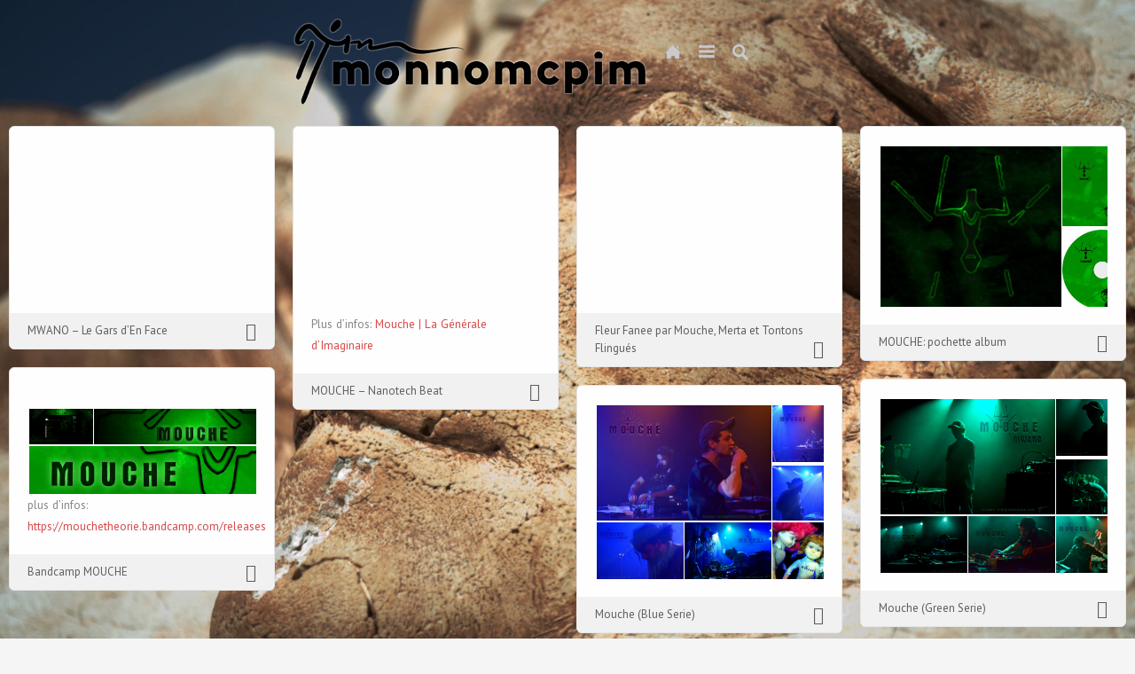

--- FILE ---
content_type: text/html; charset=UTF-8
request_url: http://monnomcpim.com/tag/mwano/
body_size: 16378
content:
<!DOCTYPE html>
<html xmlns="http://www.w3.org/1999/xhtml" dir="ltr" lang="fr-FR" prefix="og: https://ogp.me/ns#">
<head>
	<meta http-equiv="Content-Type" content="text/html; charset=UTF-8" />
	<meta name="viewport" content="width=device-width, initial-scale=1.0 user-scalable=0"/>

	<title>mwano | PIM</title>

	<link rel="stylesheet" href="http://monnomcpim.com/wp-content/themes/pimocrate/style.css" type="text/css" media="screen" />
	<link rel="pingback" href="http://monnomcpim.com/xmlrpc.php" />

		<style>img:is([sizes="auto" i], [sizes^="auto," i]) { contain-intrinsic-size: 3000px 1500px }</style>
	
		<!-- All in One SEO 4.9.1 - aioseo.com -->
	<meta name="robots" content="max-image-preview:large" />
	<link rel="canonical" href="http://monnomcpim.com/tag/mwano/" />
	<link rel="next" href="http://monnomcpim.com/tag/mwano/page/2/" />
	<meta name="generator" content="All in One SEO (AIOSEO) 4.9.1" />
		<script type="application/ld+json" class="aioseo-schema">
			{"@context":"https:\/\/schema.org","@graph":[{"@type":"BreadcrumbList","@id":"http:\/\/monnomcpim.com\/tag\/mwano\/#breadcrumblist","itemListElement":[{"@type":"ListItem","@id":"http:\/\/monnomcpim.com#listItem","position":1,"name":"Home","item":"http:\/\/monnomcpim.com","nextItem":{"@type":"ListItem","@id":"http:\/\/monnomcpim.com\/tag\/mwano\/#listItem","name":"mwano"}},{"@type":"ListItem","@id":"http:\/\/monnomcpim.com\/tag\/mwano\/#listItem","position":2,"name":"mwano","previousItem":{"@type":"ListItem","@id":"http:\/\/monnomcpim.com#listItem","name":"Home"}}]},{"@type":"CollectionPage","@id":"http:\/\/monnomcpim.com\/tag\/mwano\/#collectionpage","url":"http:\/\/monnomcpim.com\/tag\/mwano\/","name":"mwano | PIM","inLanguage":"fr-FR","isPartOf":{"@id":"http:\/\/monnomcpim.com\/#website"},"breadcrumb":{"@id":"http:\/\/monnomcpim.com\/tag\/mwano\/#breadcrumblist"}},{"@type":"Organization","@id":"http:\/\/monnomcpim.com\/#organization","name":"PIM","description":"tout le travail du Pim","url":"http:\/\/monnomcpim.com\/"},{"@type":"WebSite","@id":"http:\/\/monnomcpim.com\/#website","url":"http:\/\/monnomcpim.com\/","name":"PIM","description":"tout le travail du Pim","inLanguage":"fr-FR","publisher":{"@id":"http:\/\/monnomcpim.com\/#organization"}}]}
		</script>
		<!-- All in One SEO -->

<link rel='dns-prefetch' href='//stats.wp.com' />
<link rel='dns-prefetch' href='//v0.wordpress.com' />
<link rel='preconnect' href='//i0.wp.com' />
<link rel="alternate" type="application/rss+xml" title="PIM &raquo; Flux" href="http://monnomcpim.com/feed/" />
<link rel="alternate" type="application/rss+xml" title="PIM &raquo; Flux des commentaires" href="http://monnomcpim.com/comments/feed/" />
<link rel="alternate" type="application/rss+xml" title="PIM &raquo; Flux de l’étiquette mwano" href="http://monnomcpim.com/tag/mwano/feed/" />
		<!-- This site uses the Google Analytics by MonsterInsights plugin v9.10.0 - Using Analytics tracking - https://www.monsterinsights.com/ -->
		<!-- Remarque : MonsterInsights n’est actuellement pas configuré sur ce site. Le propriétaire doit authentifier son compte Google Analytics dans les réglages de MonsterInsights.  -->
					<!-- No tracking code set -->
				<!-- / Google Analytics by MonsterInsights -->
		<script type="text/javascript">
/* <![CDATA[ */
window._wpemojiSettings = {"baseUrl":"https:\/\/s.w.org\/images\/core\/emoji\/16.0.1\/72x72\/","ext":".png","svgUrl":"https:\/\/s.w.org\/images\/core\/emoji\/16.0.1\/svg\/","svgExt":".svg","source":{"concatemoji":"http:\/\/monnomcpim.com\/wp-includes\/js\/wp-emoji-release.min.js?ver=6.8.3"}};
/*! This file is auto-generated */
!function(s,n){var o,i,e;function c(e){try{var t={supportTests:e,timestamp:(new Date).valueOf()};sessionStorage.setItem(o,JSON.stringify(t))}catch(e){}}function p(e,t,n){e.clearRect(0,0,e.canvas.width,e.canvas.height),e.fillText(t,0,0);var t=new Uint32Array(e.getImageData(0,0,e.canvas.width,e.canvas.height).data),a=(e.clearRect(0,0,e.canvas.width,e.canvas.height),e.fillText(n,0,0),new Uint32Array(e.getImageData(0,0,e.canvas.width,e.canvas.height).data));return t.every(function(e,t){return e===a[t]})}function u(e,t){e.clearRect(0,0,e.canvas.width,e.canvas.height),e.fillText(t,0,0);for(var n=e.getImageData(16,16,1,1),a=0;a<n.data.length;a++)if(0!==n.data[a])return!1;return!0}function f(e,t,n,a){switch(t){case"flag":return n(e,"\ud83c\udff3\ufe0f\u200d\u26a7\ufe0f","\ud83c\udff3\ufe0f\u200b\u26a7\ufe0f")?!1:!n(e,"\ud83c\udde8\ud83c\uddf6","\ud83c\udde8\u200b\ud83c\uddf6")&&!n(e,"\ud83c\udff4\udb40\udc67\udb40\udc62\udb40\udc65\udb40\udc6e\udb40\udc67\udb40\udc7f","\ud83c\udff4\u200b\udb40\udc67\u200b\udb40\udc62\u200b\udb40\udc65\u200b\udb40\udc6e\u200b\udb40\udc67\u200b\udb40\udc7f");case"emoji":return!a(e,"\ud83e\udedf")}return!1}function g(e,t,n,a){var r="undefined"!=typeof WorkerGlobalScope&&self instanceof WorkerGlobalScope?new OffscreenCanvas(300,150):s.createElement("canvas"),o=r.getContext("2d",{willReadFrequently:!0}),i=(o.textBaseline="top",o.font="600 32px Arial",{});return e.forEach(function(e){i[e]=t(o,e,n,a)}),i}function t(e){var t=s.createElement("script");t.src=e,t.defer=!0,s.head.appendChild(t)}"undefined"!=typeof Promise&&(o="wpEmojiSettingsSupports",i=["flag","emoji"],n.supports={everything:!0,everythingExceptFlag:!0},e=new Promise(function(e){s.addEventListener("DOMContentLoaded",e,{once:!0})}),new Promise(function(t){var n=function(){try{var e=JSON.parse(sessionStorage.getItem(o));if("object"==typeof e&&"number"==typeof e.timestamp&&(new Date).valueOf()<e.timestamp+604800&&"object"==typeof e.supportTests)return e.supportTests}catch(e){}return null}();if(!n){if("undefined"!=typeof Worker&&"undefined"!=typeof OffscreenCanvas&&"undefined"!=typeof URL&&URL.createObjectURL&&"undefined"!=typeof Blob)try{var e="postMessage("+g.toString()+"("+[JSON.stringify(i),f.toString(),p.toString(),u.toString()].join(",")+"));",a=new Blob([e],{type:"text/javascript"}),r=new Worker(URL.createObjectURL(a),{name:"wpTestEmojiSupports"});return void(r.onmessage=function(e){c(n=e.data),r.terminate(),t(n)})}catch(e){}c(n=g(i,f,p,u))}t(n)}).then(function(e){for(var t in e)n.supports[t]=e[t],n.supports.everything=n.supports.everything&&n.supports[t],"flag"!==t&&(n.supports.everythingExceptFlag=n.supports.everythingExceptFlag&&n.supports[t]);n.supports.everythingExceptFlag=n.supports.everythingExceptFlag&&!n.supports.flag,n.DOMReady=!1,n.readyCallback=function(){n.DOMReady=!0}}).then(function(){return e}).then(function(){var e;n.supports.everything||(n.readyCallback(),(e=n.source||{}).concatemoji?t(e.concatemoji):e.wpemoji&&e.twemoji&&(t(e.twemoji),t(e.wpemoji)))}))}((window,document),window._wpemojiSettings);
/* ]]> */
</script>
<link rel='stylesheet' id='twb-open-sans-css' href='https://fonts.googleapis.com/css?family=Open+Sans%3A300%2C400%2C500%2C600%2C700%2C800&#038;display=swap&#038;ver=6.8.3' type='text/css' media='all' />
<link rel='stylesheet' id='twbbwg-global-css' href='http://monnomcpim.com/wp-content/plugins/photo-gallery/booster/assets/css/global.css?ver=1.0.0' type='text/css' media='all' />
<style id='wp-emoji-styles-inline-css' type='text/css'>

	img.wp-smiley, img.emoji {
		display: inline !important;
		border: none !important;
		box-shadow: none !important;
		height: 1em !important;
		width: 1em !important;
		margin: 0 0.07em !important;
		vertical-align: -0.1em !important;
		background: none !important;
		padding: 0 !important;
	}
</style>
<link rel='stylesheet' id='wp-block-library-css' href='http://monnomcpim.com/wp-includes/css/dist/block-library/style.min.css?ver=6.8.3' type='text/css' media='all' />
<style id='classic-theme-styles-inline-css' type='text/css'>
/*! This file is auto-generated */
.wp-block-button__link{color:#fff;background-color:#32373c;border-radius:9999px;box-shadow:none;text-decoration:none;padding:calc(.667em + 2px) calc(1.333em + 2px);font-size:1.125em}.wp-block-file__button{background:#32373c;color:#fff;text-decoration:none}
</style>
<link rel='stylesheet' id='aioseo/css/src/vue/standalone/blocks/table-of-contents/global.scss-css' href='http://monnomcpim.com/wp-content/plugins/all-in-one-seo-pack/dist/Lite/assets/css/table-of-contents/global.e90f6d47.css?ver=4.9.1' type='text/css' media='all' />
<link rel='stylesheet' id='mediaelement-css' href='http://monnomcpim.com/wp-includes/js/mediaelement/mediaelementplayer-legacy.min.css?ver=4.2.17' type='text/css' media='all' />
<link rel='stylesheet' id='wp-mediaelement-css' href='http://monnomcpim.com/wp-includes/js/mediaelement/wp-mediaelement.min.css?ver=6.8.3' type='text/css' media='all' />
<style id='jetpack-sharing-buttons-style-inline-css' type='text/css'>
.jetpack-sharing-buttons__services-list{display:flex;flex-direction:row;flex-wrap:wrap;gap:0;list-style-type:none;margin:5px;padding:0}.jetpack-sharing-buttons__services-list.has-small-icon-size{font-size:12px}.jetpack-sharing-buttons__services-list.has-normal-icon-size{font-size:16px}.jetpack-sharing-buttons__services-list.has-large-icon-size{font-size:24px}.jetpack-sharing-buttons__services-list.has-huge-icon-size{font-size:36px}@media print{.jetpack-sharing-buttons__services-list{display:none!important}}.editor-styles-wrapper .wp-block-jetpack-sharing-buttons{gap:0;padding-inline-start:0}ul.jetpack-sharing-buttons__services-list.has-background{padding:1.25em 2.375em}
</style>
<style id='global-styles-inline-css' type='text/css'>
:root{--wp--preset--aspect-ratio--square: 1;--wp--preset--aspect-ratio--4-3: 4/3;--wp--preset--aspect-ratio--3-4: 3/4;--wp--preset--aspect-ratio--3-2: 3/2;--wp--preset--aspect-ratio--2-3: 2/3;--wp--preset--aspect-ratio--16-9: 16/9;--wp--preset--aspect-ratio--9-16: 9/16;--wp--preset--color--black: #000000;--wp--preset--color--cyan-bluish-gray: #abb8c3;--wp--preset--color--white: #ffffff;--wp--preset--color--pale-pink: #f78da7;--wp--preset--color--vivid-red: #cf2e2e;--wp--preset--color--luminous-vivid-orange: #ff6900;--wp--preset--color--luminous-vivid-amber: #fcb900;--wp--preset--color--light-green-cyan: #7bdcb5;--wp--preset--color--vivid-green-cyan: #00d084;--wp--preset--color--pale-cyan-blue: #8ed1fc;--wp--preset--color--vivid-cyan-blue: #0693e3;--wp--preset--color--vivid-purple: #9b51e0;--wp--preset--gradient--vivid-cyan-blue-to-vivid-purple: linear-gradient(135deg,rgba(6,147,227,1) 0%,rgb(155,81,224) 100%);--wp--preset--gradient--light-green-cyan-to-vivid-green-cyan: linear-gradient(135deg,rgb(122,220,180) 0%,rgb(0,208,130) 100%);--wp--preset--gradient--luminous-vivid-amber-to-luminous-vivid-orange: linear-gradient(135deg,rgba(252,185,0,1) 0%,rgba(255,105,0,1) 100%);--wp--preset--gradient--luminous-vivid-orange-to-vivid-red: linear-gradient(135deg,rgba(255,105,0,1) 0%,rgb(207,46,46) 100%);--wp--preset--gradient--very-light-gray-to-cyan-bluish-gray: linear-gradient(135deg,rgb(238,238,238) 0%,rgb(169,184,195) 100%);--wp--preset--gradient--cool-to-warm-spectrum: linear-gradient(135deg,rgb(74,234,220) 0%,rgb(151,120,209) 20%,rgb(207,42,186) 40%,rgb(238,44,130) 60%,rgb(251,105,98) 80%,rgb(254,248,76) 100%);--wp--preset--gradient--blush-light-purple: linear-gradient(135deg,rgb(255,206,236) 0%,rgb(152,150,240) 100%);--wp--preset--gradient--blush-bordeaux: linear-gradient(135deg,rgb(254,205,165) 0%,rgb(254,45,45) 50%,rgb(107,0,62) 100%);--wp--preset--gradient--luminous-dusk: linear-gradient(135deg,rgb(255,203,112) 0%,rgb(199,81,192) 50%,rgb(65,88,208) 100%);--wp--preset--gradient--pale-ocean: linear-gradient(135deg,rgb(255,245,203) 0%,rgb(182,227,212) 50%,rgb(51,167,181) 100%);--wp--preset--gradient--electric-grass: linear-gradient(135deg,rgb(202,248,128) 0%,rgb(113,206,126) 100%);--wp--preset--gradient--midnight: linear-gradient(135deg,rgb(2,3,129) 0%,rgb(40,116,252) 100%);--wp--preset--font-size--small: 13px;--wp--preset--font-size--medium: 20px;--wp--preset--font-size--large: 36px;--wp--preset--font-size--x-large: 42px;--wp--preset--spacing--20: 0.44rem;--wp--preset--spacing--30: 0.67rem;--wp--preset--spacing--40: 1rem;--wp--preset--spacing--50: 1.5rem;--wp--preset--spacing--60: 2.25rem;--wp--preset--spacing--70: 3.38rem;--wp--preset--spacing--80: 5.06rem;--wp--preset--shadow--natural: 6px 6px 9px rgba(0, 0, 0, 0.2);--wp--preset--shadow--deep: 12px 12px 50px rgba(0, 0, 0, 0.4);--wp--preset--shadow--sharp: 6px 6px 0px rgba(0, 0, 0, 0.2);--wp--preset--shadow--outlined: 6px 6px 0px -3px rgba(255, 255, 255, 1), 6px 6px rgba(0, 0, 0, 1);--wp--preset--shadow--crisp: 6px 6px 0px rgba(0, 0, 0, 1);}:where(.is-layout-flex){gap: 0.5em;}:where(.is-layout-grid){gap: 0.5em;}body .is-layout-flex{display: flex;}.is-layout-flex{flex-wrap: wrap;align-items: center;}.is-layout-flex > :is(*, div){margin: 0;}body .is-layout-grid{display: grid;}.is-layout-grid > :is(*, div){margin: 0;}:where(.wp-block-columns.is-layout-flex){gap: 2em;}:where(.wp-block-columns.is-layout-grid){gap: 2em;}:where(.wp-block-post-template.is-layout-flex){gap: 1.25em;}:where(.wp-block-post-template.is-layout-grid){gap: 1.25em;}.has-black-color{color: var(--wp--preset--color--black) !important;}.has-cyan-bluish-gray-color{color: var(--wp--preset--color--cyan-bluish-gray) !important;}.has-white-color{color: var(--wp--preset--color--white) !important;}.has-pale-pink-color{color: var(--wp--preset--color--pale-pink) !important;}.has-vivid-red-color{color: var(--wp--preset--color--vivid-red) !important;}.has-luminous-vivid-orange-color{color: var(--wp--preset--color--luminous-vivid-orange) !important;}.has-luminous-vivid-amber-color{color: var(--wp--preset--color--luminous-vivid-amber) !important;}.has-light-green-cyan-color{color: var(--wp--preset--color--light-green-cyan) !important;}.has-vivid-green-cyan-color{color: var(--wp--preset--color--vivid-green-cyan) !important;}.has-pale-cyan-blue-color{color: var(--wp--preset--color--pale-cyan-blue) !important;}.has-vivid-cyan-blue-color{color: var(--wp--preset--color--vivid-cyan-blue) !important;}.has-vivid-purple-color{color: var(--wp--preset--color--vivid-purple) !important;}.has-black-background-color{background-color: var(--wp--preset--color--black) !important;}.has-cyan-bluish-gray-background-color{background-color: var(--wp--preset--color--cyan-bluish-gray) !important;}.has-white-background-color{background-color: var(--wp--preset--color--white) !important;}.has-pale-pink-background-color{background-color: var(--wp--preset--color--pale-pink) !important;}.has-vivid-red-background-color{background-color: var(--wp--preset--color--vivid-red) !important;}.has-luminous-vivid-orange-background-color{background-color: var(--wp--preset--color--luminous-vivid-orange) !important;}.has-luminous-vivid-amber-background-color{background-color: var(--wp--preset--color--luminous-vivid-amber) !important;}.has-light-green-cyan-background-color{background-color: var(--wp--preset--color--light-green-cyan) !important;}.has-vivid-green-cyan-background-color{background-color: var(--wp--preset--color--vivid-green-cyan) !important;}.has-pale-cyan-blue-background-color{background-color: var(--wp--preset--color--pale-cyan-blue) !important;}.has-vivid-cyan-blue-background-color{background-color: var(--wp--preset--color--vivid-cyan-blue) !important;}.has-vivid-purple-background-color{background-color: var(--wp--preset--color--vivid-purple) !important;}.has-black-border-color{border-color: var(--wp--preset--color--black) !important;}.has-cyan-bluish-gray-border-color{border-color: var(--wp--preset--color--cyan-bluish-gray) !important;}.has-white-border-color{border-color: var(--wp--preset--color--white) !important;}.has-pale-pink-border-color{border-color: var(--wp--preset--color--pale-pink) !important;}.has-vivid-red-border-color{border-color: var(--wp--preset--color--vivid-red) !important;}.has-luminous-vivid-orange-border-color{border-color: var(--wp--preset--color--luminous-vivid-orange) !important;}.has-luminous-vivid-amber-border-color{border-color: var(--wp--preset--color--luminous-vivid-amber) !important;}.has-light-green-cyan-border-color{border-color: var(--wp--preset--color--light-green-cyan) !important;}.has-vivid-green-cyan-border-color{border-color: var(--wp--preset--color--vivid-green-cyan) !important;}.has-pale-cyan-blue-border-color{border-color: var(--wp--preset--color--pale-cyan-blue) !important;}.has-vivid-cyan-blue-border-color{border-color: var(--wp--preset--color--vivid-cyan-blue) !important;}.has-vivid-purple-border-color{border-color: var(--wp--preset--color--vivid-purple) !important;}.has-vivid-cyan-blue-to-vivid-purple-gradient-background{background: var(--wp--preset--gradient--vivid-cyan-blue-to-vivid-purple) !important;}.has-light-green-cyan-to-vivid-green-cyan-gradient-background{background: var(--wp--preset--gradient--light-green-cyan-to-vivid-green-cyan) !important;}.has-luminous-vivid-amber-to-luminous-vivid-orange-gradient-background{background: var(--wp--preset--gradient--luminous-vivid-amber-to-luminous-vivid-orange) !important;}.has-luminous-vivid-orange-to-vivid-red-gradient-background{background: var(--wp--preset--gradient--luminous-vivid-orange-to-vivid-red) !important;}.has-very-light-gray-to-cyan-bluish-gray-gradient-background{background: var(--wp--preset--gradient--very-light-gray-to-cyan-bluish-gray) !important;}.has-cool-to-warm-spectrum-gradient-background{background: var(--wp--preset--gradient--cool-to-warm-spectrum) !important;}.has-blush-light-purple-gradient-background{background: var(--wp--preset--gradient--blush-light-purple) !important;}.has-blush-bordeaux-gradient-background{background: var(--wp--preset--gradient--blush-bordeaux) !important;}.has-luminous-dusk-gradient-background{background: var(--wp--preset--gradient--luminous-dusk) !important;}.has-pale-ocean-gradient-background{background: var(--wp--preset--gradient--pale-ocean) !important;}.has-electric-grass-gradient-background{background: var(--wp--preset--gradient--electric-grass) !important;}.has-midnight-gradient-background{background: var(--wp--preset--gradient--midnight) !important;}.has-small-font-size{font-size: var(--wp--preset--font-size--small) !important;}.has-medium-font-size{font-size: var(--wp--preset--font-size--medium) !important;}.has-large-font-size{font-size: var(--wp--preset--font-size--large) !important;}.has-x-large-font-size{font-size: var(--wp--preset--font-size--x-large) !important;}
:where(.wp-block-post-template.is-layout-flex){gap: 1.25em;}:where(.wp-block-post-template.is-layout-grid){gap: 1.25em;}
:where(.wp-block-columns.is-layout-flex){gap: 2em;}:where(.wp-block-columns.is-layout-grid){gap: 2em;}
:root :where(.wp-block-pullquote){font-size: 1.5em;line-height: 1.6;}
</style>
<link rel='stylesheet' id='bwg_fonts-css' href='http://monnomcpim.com/wp-content/plugins/photo-gallery/css/bwg-fonts/fonts.css?ver=0.0.1' type='text/css' media='all' />
<link rel='stylesheet' id='sumoselect-css' href='http://monnomcpim.com/wp-content/plugins/photo-gallery/css/sumoselect.min.css?ver=3.4.6' type='text/css' media='all' />
<link rel='stylesheet' id='mCustomScrollbar-css' href='http://monnomcpim.com/wp-content/plugins/photo-gallery/css/jquery.mCustomScrollbar.min.css?ver=3.1.5' type='text/css' media='all' />
<link rel='stylesheet' id='bwg_frontend-css' href='http://monnomcpim.com/wp-content/plugins/photo-gallery/css/styles.min.css?ver=1.8.35' type='text/css' media='all' />
<link rel='stylesheet' id='wc-responsive-video-scripts-css' href='http://monnomcpim.com/wp-content/plugins/wc-responsive-video/includes/css/style.css?ver=1.11' type='text/css' media='all' />
<link rel='stylesheet' id='wc-shortcodes-style-css' href='http://monnomcpim.com/wp-content/plugins/wc-shortcodes/public/assets/css/style.css?ver=3.46' type='text/css' media='all' />
<link rel='stylesheet' id='wordpresscanvas-font-awesome-css' href='http://monnomcpim.com/wp-content/plugins/wc-shortcodes/public/assets/css/font-awesome.min.css?ver=4.7.0' type='text/css' media='all' />
<link rel='stylesheet' id='googleFontsMontserrat-css' href='http://fonts.googleapis.com/css?family=Montserrat%3A700&#038;ver=6.8.3' type='text/css' media='all' />
<link rel='stylesheet' id='googleFontsPTSans-css' href='http://fonts.googleapis.com/css?family=PT+Sans%3A400%2C700&#038;ver=6.8.3' type='text/css' media='all' />
<link rel='stylesheet' id='googleFontsOpenSans-css' href='http://fonts.googleapis.com/css?family=Open+Sans%3A400%2C700&#038;ver=6.8.3' type='text/css' media='all' />
<link rel='stylesheet' id='googleFontsRaleway-css' href='http://fonts.googleapis.com/css?family=Raleway%3A400%2C300%2C100%2C500%2C600%2C700%2C900%2C800&#038;ver=6.8.3' type='text/css' media='all' />
<script type="text/javascript" src="http://monnomcpim.com/wp-includes/js/jquery/jquery.min.js?ver=3.7.1" id="jquery-core-js"></script>
<script type="text/javascript" src="http://monnomcpim.com/wp-includes/js/jquery/jquery-migrate.min.js?ver=3.4.1" id="jquery-migrate-js"></script>
<script type="text/javascript" src="http://monnomcpim.com/wp-content/plugins/photo-gallery/booster/assets/js/circle-progress.js?ver=1.2.2" id="twbbwg-circle-js"></script>
<script type="text/javascript" id="twbbwg-global-js-extra">
/* <![CDATA[ */
var twb = {"nonce":"9f15bc63d2","ajax_url":"http:\/\/monnomcpim.com\/wp-admin\/admin-ajax.php","plugin_url":"http:\/\/monnomcpim.com\/wp-content\/plugins\/photo-gallery\/booster","href":"http:\/\/monnomcpim.com\/wp-admin\/admin.php?page=twbbwg_photo-gallery"};
var twb = {"nonce":"9f15bc63d2","ajax_url":"http:\/\/monnomcpim.com\/wp-admin\/admin-ajax.php","plugin_url":"http:\/\/monnomcpim.com\/wp-content\/plugins\/photo-gallery\/booster","href":"http:\/\/monnomcpim.com\/wp-admin\/admin.php?page=twbbwg_photo-gallery"};
/* ]]> */
</script>
<script type="text/javascript" src="http://monnomcpim.com/wp-content/plugins/photo-gallery/booster/assets/js/global.js?ver=1.0.0" id="twbbwg-global-js"></script>
<script type="text/javascript" src="http://monnomcpim.com/wp-content/plugins/photo-gallery/js/jquery.sumoselect.min.js?ver=3.4.6" id="sumoselect-js"></script>
<script type="text/javascript" src="http://monnomcpim.com/wp-content/plugins/photo-gallery/js/tocca.min.js?ver=2.0.9" id="bwg_mobile-js"></script>
<script type="text/javascript" src="http://monnomcpim.com/wp-content/plugins/photo-gallery/js/jquery.mCustomScrollbar.concat.min.js?ver=3.1.5" id="mCustomScrollbar-js"></script>
<script type="text/javascript" src="http://monnomcpim.com/wp-content/plugins/photo-gallery/js/jquery.fullscreen.min.js?ver=0.6.0" id="jquery-fullscreen-js"></script>
<script type="text/javascript" id="bwg_frontend-js-extra">
/* <![CDATA[ */
var bwg_objectsL10n = {"bwg_field_required":"field is required.","bwg_mail_validation":"This is not a valid email address.","bwg_search_result":"There are no images matching your search.","bwg_select_tag":"Select Tag","bwg_order_by":"Order By","bwg_search":"Search","bwg_show_ecommerce":"Show Ecommerce","bwg_hide_ecommerce":"Hide Ecommerce","bwg_show_comments":"Show Comments","bwg_hide_comments":"Hide Comments","bwg_restore":"Restore","bwg_maximize":"Maximize","bwg_fullscreen":"Fullscreen","bwg_exit_fullscreen":"Exit Fullscreen","bwg_search_tag":"SEARCH...","bwg_tag_no_match":"No tags found","bwg_all_tags_selected":"All tags selected","bwg_tags_selected":"tags selected","play":"Play","pause":"Pause","is_pro":"","bwg_play":"Play","bwg_pause":"Pause","bwg_hide_info":"Hide info","bwg_show_info":"Show info","bwg_hide_rating":"Hide rating","bwg_show_rating":"Show rating","ok":"Ok","cancel":"Cancel","select_all":"Select all","lazy_load":"0","lazy_loader":"http:\/\/monnomcpim.com\/wp-content\/plugins\/photo-gallery\/images\/ajax_loader.png","front_ajax":"0","bwg_tag_see_all":"see all tags","bwg_tag_see_less":"see less tags"};
/* ]]> */
</script>
<script type="text/javascript" src="http://monnomcpim.com/wp-content/plugins/photo-gallery/js/scripts.min.js?ver=1.8.35" id="bwg_frontend-js"></script>
<script type="text/javascript" src="http://monnomcpim.com/wp-content/themes/crates/js/crates.js?ver=1.0" id="crates-js"></script>
<link rel="https://api.w.org/" href="http://monnomcpim.com/wp-json/" /><link rel="alternate" title="JSON" type="application/json" href="http://monnomcpim.com/wp-json/wp/v2/tags/18" /><link rel="EditURI" type="application/rsd+xml" title="RSD" href="http://monnomcpim.com/xmlrpc.php?rsd" />
<meta name="generator" content="WordPress 6.8.3" />
	<link rel="preconnect" href="https://fonts.googleapis.com">
	<link rel="preconnect" href="https://fonts.gstatic.com">
	<link href='https://fonts.googleapis.com/css2?display=swap&family=Josefin+Sans:wght@100;400' rel='stylesheet'>	<style>img#wpstats{display:none}</style>
		<style type="text/css">









.logo a {
	color:#27262b !important;
}




















    </style>
<meta name="generator" content="Elementor 3.33.2; features: e_font_icon_svg, additional_custom_breakpoints; settings: css_print_method-external, google_font-enabled, font_display-swap">
<!-- All in one Favicon 4.8 --><link rel="icon" href="http://monnomcpim.com/wp-content/uploads/sites/7/2016/05/pimcarre.png" type="image/png"/>
			<style>
				.e-con.e-parent:nth-of-type(n+4):not(.e-lazyloaded):not(.e-no-lazyload),
				.e-con.e-parent:nth-of-type(n+4):not(.e-lazyloaded):not(.e-no-lazyload) * {
					background-image: none !important;
				}
				@media screen and (max-height: 1024px) {
					.e-con.e-parent:nth-of-type(n+3):not(.e-lazyloaded):not(.e-no-lazyload),
					.e-con.e-parent:nth-of-type(n+3):not(.e-lazyloaded):not(.e-no-lazyload) * {
						background-image: none !important;
					}
				}
				@media screen and (max-height: 640px) {
					.e-con.e-parent:nth-of-type(n+2):not(.e-lazyloaded):not(.e-no-lazyload),
					.e-con.e-parent:nth-of-type(n+2):not(.e-lazyloaded):not(.e-no-lazyload) * {
						background-image: none !important;
					}
				}
			</style>
			<style type="text/css" id="custom-background-css">
body.custom-background { background-image: url("http://monnomcpim.com/wp-content/uploads/sites/7/2015/02/DSC_0176_v3.jpg"); background-position: center center; background-size: cover; background-repeat: no-repeat; background-attachment: fixed; }
</style>
	<link rel="icon" href="https://i0.wp.com/monnomcpim.com/wp-content/uploads/sites/7/2015/05/cropped-pim-1.png?fit=32%2C32" sizes="32x32" />
<link rel="icon" href="https://i0.wp.com/monnomcpim.com/wp-content/uploads/sites/7/2015/05/cropped-pim-1.png?fit=192%2C192" sizes="192x192" />
<link rel="apple-touch-icon" href="https://i0.wp.com/monnomcpim.com/wp-content/uploads/sites/7/2015/05/cropped-pim-1.png?fit=180%2C180" />
<meta name="msapplication-TileImage" content="https://i0.wp.com/monnomcpim.com/wp-content/uploads/sites/7/2015/05/cropped-pim-1.png?fit=270%2C270" />
	<style id="egf-frontend-styles" type="text/css">
		p {} h1 {font-family: 'Josefin Sans', sans-serif;font-style: normal;font-weight: 400;} h2 {font-family: 'Josefin Sans', sans-serif;font-style: normal;font-weight: 100;} h3 {} h4 {} h5 {} h6 {} 	</style>
	</head>

<body class="archive tag tag-mwano tag-18 custom-background wp-theme-crates wp-child-theme-pimocrate wc-shortcodes-font-awesome-enabled elementor-default elementor-kit-472">



<div id="modal">








	<section>
    <div class="menu"></div>
	</section>

	<section><h2>monnomcpim@gmail.com</h2><div class="clear"></div></section><section><form method="get" class="searchform" action="http://monnomcpim.com/">
	<input type="text" value="Search..." onblur="if(this.value == '') { this.value='Search...'}" onfocus="if (this.value == 'Search...') {this.value=''}" name="s" class="searchbar" />
	<input type="hidden" class="searchsubmit" value="Search" />
</form><div class="clear"></div></section><section><div class="menu-menu-1-container"><ul id="menu-menu-1" class="menu"><li id="menu-item-198" class="menu-item menu-item-type-taxonomy menu-item-object-category menu-item-198"><a href="http://monnomcpim.com/category/graphisme/">Graphisme</a></li>
<li id="menu-item-201" class="menu-item menu-item-type-taxonomy menu-item-object-category menu-item-201"><a href="http://monnomcpim.com/category/graphisme/identite-visuelle/">Identité visuelle</a></li>
<li id="menu-item-263" class="menu-item menu-item-type-taxonomy menu-item-object-category menu-item-263"><a href="http://monnomcpim.com/category/graphisme/evenementiel/">Événementiel</a></li>
<li id="menu-item-202" class="menu-item menu-item-type-taxonomy menu-item-object-post_format menu-item-202"><a href="http://monnomcpim.com/type/gallery/">Galerie</a></li>
<li id="menu-item-261" class="menu-item menu-item-type-taxonomy menu-item-object-post_format menu-item-261"><a href="http://monnomcpim.com/type/video/">Vidéo</a></li>
</ul></div><div class="clear"></div></section>
		<section>
		<h2>Articles récents</h2>
		<ul>
											<li>
					<a href="http://monnomcpim.com/graphisme/2023/01/site-ethique-et-toc-2/">Site ETHIQUE ET TOC (2022)</a>
									</li>
											<li>
					<a href="http://monnomcpim.com/photo/2018/09/carriole_a_crepes/">La Carriole à Crêpes &#8211; Di Mini Teatro</a>
									</li>
											<li>
					<a href="http://monnomcpim.com/video/2018/06/kak40_tequila/">KAK40 &#8211; Tequila (Hérisson)</a>
									</li>
					</ul>

		<div class="clear"></div></section><section><h2>Étiquettes</h2><div class="tagcloud"><a href="http://monnomcpim.com/tag/batukada/" class="tag-cloud-link tag-link-31 tag-link-position-1" style="font-size: 8pt;" aria-label="batukada (1 élément)">batukada</a>
<a href="http://monnomcpim.com/tag/di-mini-teatro/" class="tag-cloud-link tag-link-34 tag-link-position-2" style="font-size: 8pt;" aria-label="Di mini Teatro (1 élément)">Di mini Teatro</a>
<a href="http://monnomcpim.com/tag/dk-2013/" class="tag-cloud-link tag-link-26 tag-link-position-3" style="font-size: 8pt;" aria-label="DK 2013 (1 élément)">DK 2013</a>
<a href="http://monnomcpim.com/tag/ethique-et-toc/" class="tag-cloud-link tag-link-21 tag-link-position-4" style="font-size: 13.384615384615pt;" aria-label="Ethique et Toc (3 éléments)">Ethique et Toc</a>
<a href="http://monnomcpim.com/tag/exodia/" class="tag-cloud-link tag-link-22 tag-link-position-5" style="font-size: 15.179487179487pt;" aria-label="Exodia (4 éléments)">Exodia</a>
<a href="http://monnomcpim.com/tag/fred-martin/" class="tag-cloud-link tag-link-25 tag-link-position-6" style="font-size: 8pt;" aria-label="Fred Martin (1 élément)">Fred Martin</a>
<a href="http://monnomcpim.com/tag/kak40/" class="tag-cloud-link tag-link-30 tag-link-position-7" style="font-size: 8pt;" aria-label="kak40 (1 élément)">kak40</a>
<a href="http://monnomcpim.com/tag/koan/" class="tag-cloud-link tag-link-23 tag-link-position-8" style="font-size: 11.230769230769pt;" aria-label="Koan (2 éléments)">Koan</a>
<a href="http://monnomcpim.com/tag/masque/" class="tag-cloud-link tag-link-33 tag-link-position-9" style="font-size: 8pt;" aria-label="masque (1 élément)">masque</a>
<a href="http://monnomcpim.com/tag/merta/" class="tag-cloud-link tag-link-19 tag-link-position-10" style="font-size: 11.230769230769pt;" aria-label="Merta (2 éléments)">Merta</a>
<a href="http://monnomcpim.com/tag/mouche/" class="tag-cloud-link tag-link-16 tag-link-position-11" style="font-size: 19.666666666667pt;" aria-label="Mouche (8 éléments)">Mouche</a>
<a href="http://monnomcpim.com/tag/musique/" class="tag-cloud-link tag-link-14 tag-link-position-12" style="font-size: 22pt;" aria-label="musique (11 éléments)">musique</a>
<a href="http://monnomcpim.com/tag/mwano/" class="tag-cloud-link tag-link-18 tag-link-position-13" style="font-size: 19.666666666667pt;" aria-label="mwano (8 éléments)">mwano</a>
<a href="http://monnomcpim.com/tag/renoizer/" class="tag-cloud-link tag-link-27 tag-link-position-14" style="font-size: 8pt;" aria-label="Renoizer (1 élément)">Renoizer</a>
<a href="http://monnomcpim.com/tag/skaloggs/" class="tag-cloud-link tag-link-28 tag-link-position-15" style="font-size: 8pt;" aria-label="Skalogg&#039;s (1 élément)">Skalogg&#039;s</a>
<a href="http://monnomcpim.com/tag/survie/" class="tag-cloud-link tag-link-15 tag-link-position-16" style="font-size: 11.230769230769pt;" aria-label="Survie (2 éléments)">Survie</a>
<a href="http://monnomcpim.com/tag/theatre/" class="tag-cloud-link tag-link-32 tag-link-position-17" style="font-size: 8pt;" aria-label="Theatre (1 élément)">Theatre</a>
<a href="http://monnomcpim.com/tag/tontons-flingues/" class="tag-cloud-link tag-link-20 tag-link-position-18" style="font-size: 8pt;" aria-label="Tontons Flingués (1 élément)">Tontons Flingués</a></div>
<div class="clear"></div></section><section><h2>Archives</h2>		<label class="screen-reader-text" for="archives-dropdown-2">Archives</label>
		<select id="archives-dropdown-2" name="archive-dropdown">
			
			<option value="">Sélectionner un mois</option>
				<option value='http://monnomcpim.com/2023/01/'> janvier 2023 &nbsp;(1)</option>
	<option value='http://monnomcpim.com/2018/09/'> septembre 2018 &nbsp;(1)</option>
	<option value='http://monnomcpim.com/2018/06/'> juin 2018 &nbsp;(1)</option>
	<option value='http://monnomcpim.com/2017/04/'> avril 2017 &nbsp;(1)</option>
	<option value='http://monnomcpim.com/2017/03/'> mars 2017 &nbsp;(1)</option>
	<option value='http://monnomcpim.com/2017/01/'> janvier 2017 &nbsp;(1)</option>
	<option value='http://monnomcpim.com/2016/12/'> décembre 2016 &nbsp;(1)</option>
	<option value='http://monnomcpim.com/2015/11/'> novembre 2015 &nbsp;(1)</option>
	<option value='http://monnomcpim.com/2015/10/'> octobre 2015 &nbsp;(1)</option>
	<option value='http://monnomcpim.com/2015/04/'> avril 2015 &nbsp;(3)</option>
	<option value='http://monnomcpim.com/2015/02/'> février 2015 &nbsp;(1)</option>
	<option value='http://monnomcpim.com/2014/11/'> novembre 2014 &nbsp;(1)</option>
	<option value='http://monnomcpim.com/2014/09/'> septembre 2014 &nbsp;(1)</option>
	<option value='http://monnomcpim.com/2014/04/'> avril 2014 &nbsp;(1)</option>
	<option value='http://monnomcpim.com/2013/11/'> novembre 2013 &nbsp;(1)</option>
	<option value='http://monnomcpim.com/2013/10/'> octobre 2013 &nbsp;(2)</option>
	<option value='http://monnomcpim.com/2013/08/'> août 2013 &nbsp;(1)</option>
	<option value='http://monnomcpim.com/2013/05/'> mai 2013 &nbsp;(2)</option>
	<option value='http://monnomcpim.com/2013/04/'> avril 2013 &nbsp;(1)</option>
	<option value='http://monnomcpim.com/2011/10/'> octobre 2011 &nbsp;(1)</option>

		</select>

			<script type="text/javascript">
/* <![CDATA[ */

(function() {
	var dropdown = document.getElementById( "archives-dropdown-2" );
	function onSelectChange() {
		if ( dropdown.options[ dropdown.selectedIndex ].value !== '' ) {
			document.location.href = this.options[ this.selectedIndex ].value;
		}
	}
	dropdown.onchange = onSelectChange;
})();

/* ]]> */
</script>
<div class="clear"></div></section>

</div>




<form id="site-search" method="get" action="http://monnomcpim.com/">
	<input type="text" name="s" class="searchbar" placeholder="Type then press enter..." />
	<input type="hidden" class="searchsubmit" value="Search" />
</form>
<div id="header" class="animated fadeInDown">

	<div class="logo">

			<a href="http://monnomcpim.com">
		<img alt="PIM" src="http://monnomcpim.com/wp-content/uploads/sites/7/2017/02/pimature_halo_web.png"/></a>
	

    	 <a href="http://monnomcpim.com" class="home-icon">Home</a>     	<a href="#modal" class="nav-toggle pageslide">Menu</a>
    	<a class="search-icon">Search</a>
		<div class="clear"></div>
	</div>

	
	</div>





<div class="wrap">

<div id="content" class="animated fadeInLeft">
<div id="masonrycontent" class="masonry" >






	<div id="post-366" class="post-366 post type-post status-publish format-video hentry category-evenementiel category-video tag-mouche tag-musique tag-mwano tag-renoizer post_format-post-format-video">
	
	
	<article>
			<p class="wc-responsive-video wc-rv-id-https-www-youtube-com-watchvu7bylndhflmt1s wc-rv-post-366 wc-rv-ratio-16-9"><iframe title="HyBird (Mwano - Renoizer - Sharky) - Le Gars d&#039;En Face" width="824" height="464" src="https://www.youtube.com/embed/U7bylndHFlM?start=1&#038;feature=oembed" frameborder="0" allow="accelerometer; autoplay; clipboard-write; encrypted-media; gyroscope; picture-in-picture; web-share" referrerpolicy="strict-origin-when-cross-origin" allowfullscreen></iframe></p>
	</article>
	
	<div class="atx-togg">
		<div class="atx-open">
			
			<div class="tray"><span class="entypo-tag"></span><a href="http://monnomcpim.com/tag/mouche/" rel="tag">Mouche</a>, <a href="http://monnomcpim.com/tag/musique/" rel="tag">musique</a>, <a href="http://monnomcpim.com/tag/mwano/" rel="tag">mwano</a>, <a href="http://monnomcpim.com/tag/renoizer/" rel="tag">Renoizer</a></div>
			<div class="tray"><span class="entypo-layout"></span><a href="http://monnomcpim.com/category/graphisme/evenementiel/" rel="category tag">événementiel</a>, <a href="http://monnomcpim.com/category/video/" rel="category tag">vidéo</a></div>
						<div class="tray"><span class="entypo-back-in-time"></span>24 mars 2017</div>
            
            			
            <div class="tray"></div>

		</div>
		<footer>

MWANO &#8211; Le Gars d&rsquo;En Face
			<span class="atx-ico"></span> 
		</footer>
	</div>
</div>


	<div id="post-212" class="post-212 post type-post status-publish format-video hentry category-evenementiel category-video tag-mouche tag-musique tag-mwano post_format-post-format-video">
	
	
	<article>
			<p class="wc-responsive-video wc-rv-id-https-www-youtube-com-watchv_tsqujdnjoet458s wc-rv-post-212 wc-rv-ratio-16-9"><iframe title="MOUCHE - Nanotech Beat" width="824" height="464" src="https://www.youtube.com/embed/_tSqUjDNJOE?start=458&#038;feature=oembed" frameborder="0" allow="accelerometer; autoplay; clipboard-write; encrypted-media; gyroscope; picture-in-picture; web-share" referrerpolicy="strict-origin-when-cross-origin" allowfullscreen></iframe></p>
<p>Plus d&rsquo;infos: <a href="http://slam-lille.com/projets/concert/mouche">Mouche | La Générale d&rsquo;Imaginaire</a></p>
	</article>
	
	<div class="atx-togg">
		<div class="atx-open">
			
			<div class="tray"><span class="entypo-tag"></span><a href="http://monnomcpim.com/tag/mouche/" rel="tag">Mouche</a>, <a href="http://monnomcpim.com/tag/musique/" rel="tag">musique</a>, <a href="http://monnomcpim.com/tag/mwano/" rel="tag">mwano</a></div>
			<div class="tray"><span class="entypo-layout"></span><a href="http://monnomcpim.com/category/graphisme/evenementiel/" rel="category tag">événementiel</a>, <a href="http://monnomcpim.com/category/video/" rel="category tag">vidéo</a></div>
						<div class="tray"><span class="entypo-back-in-time"></span>19 novembre 2015</div>
            
            			
            <div class="tray"></div>

		</div>
		<footer>

MOUCHE &#8211; Nanotech Beat
			<span class="atx-ico"></span> 
		</footer>
	</div>
</div>


	<div id="post-214" class="post-214 post type-post status-publish format-video hentry category-evenementiel category-video tag-merta tag-mouche tag-musique tag-mwano tag-tontons-flingues post_format-post-format-video">
	
	
	<article>
			<p class="wc-responsive-video wc-rv-id-https-youtu-be-qqlbic2w0qy wc-rv-post-214 wc-rv-ratio-16-9"><iframe title="Fleur Fanee par Mouche, Merta et Tontons Flingués" width="824" height="464" src="https://www.youtube.com/embed/QqLbIC2W0qY?feature=oembed" frameborder="0" allow="accelerometer; autoplay; clipboard-write; encrypted-media; gyroscope; picture-in-picture; web-share" referrerpolicy="strict-origin-when-cross-origin" allowfullscreen></iframe></p>
	</article>
	
	<div class="atx-togg">
		<div class="atx-open">
			
			<div class="tray"><span class="entypo-tag"></span><a href="http://monnomcpim.com/tag/merta/" rel="tag">Merta</a>, <a href="http://monnomcpim.com/tag/mouche/" rel="tag">Mouche</a>, <a href="http://monnomcpim.com/tag/musique/" rel="tag">musique</a>, <a href="http://monnomcpim.com/tag/mwano/" rel="tag">mwano</a>, <a href="http://monnomcpim.com/tag/tontons-flingues/" rel="tag">Tontons Flingués</a></div>
			<div class="tray"><span class="entypo-layout"></span><a href="http://monnomcpim.com/category/graphisme/evenementiel/" rel="category tag">événementiel</a>, <a href="http://monnomcpim.com/category/video/" rel="category tag">vidéo</a></div>
						<div class="tray"><span class="entypo-back-in-time"></span>20 octobre 2015</div>
            
            			
            <div class="tray"></div>

		</div>
		<footer>

Fleur Fanee par Mouche, Merta et Tontons Flingués
			<span class="atx-ico"></span> 
		</footer>
	</div>
</div>


	<div id="post-167" class="post-167 post type-post status-publish format-gallery hentry category-evenementiel category-graphisme category-identite-visuelle tag-mouche tag-musique tag-mwano post_format-post-format-gallery">
	
	
	<article>
			<div class="tiled-gallery type-rectangular tiled-gallery-unresized" data-original-width="824" data-carousel-extra='{&quot;blog_id&quot;:7,&quot;permalink&quot;:&quot;http:\/\/monnomcpim.com\/graphisme\/2015\/04\/mouche-pochette-album\/&quot;,&quot;likes_blog_id&quot;:82669031}' itemscope itemtype="http://schema.org/ImageGallery" > <div class="gallery-row" style="width: 824px; height: 508px;" data-original-width="824" data-original-height="508" > <div class="gallery-group images-1" style="width: 569px; height: 508px;" data-original-width="569" data-original-height="508" > <div class="tiled-gallery-item tiled-gallery-item-large" itemprop="associatedMedia" itemscope itemtype="http://schema.org/ImageObject"> <a href="http://monnomcpim.com/graphisme/2015/04/mouche-pochette-album/attachment/pochette/" border="0" itemprop="url"> <meta itemprop="width" content="565"> <meta itemprop="height" content="504"> <img loading="lazy" decoding="async" class="" data-attachment-id="169" data-orig-file="http://monnomcpim.com/wp-content/uploads/sites/7/2015/04/pochette.jpg" data-orig-size="1653,1476" data-comments-opened="" data-image-meta="{&quot;aperture&quot;:&quot;0&quot;,&quot;credit&quot;:&quot;&quot;,&quot;camera&quot;:&quot;&quot;,&quot;caption&quot;:&quot;&quot;,&quot;created_timestamp&quot;:&quot;0&quot;,&quot;copyright&quot;:&quot;&quot;,&quot;focal_length&quot;:&quot;0&quot;,&quot;iso&quot;:&quot;0&quot;,&quot;shutter_speed&quot;:&quot;0&quot;,&quot;title&quot;:&quot;&quot;,&quot;orientation&quot;:&quot;0&quot;}" data-image-title="" data-image-description="" data-medium-file="https://i0.wp.com/monnomcpim.com/wp-content/uploads/sites/7/2015/04/pochette.jpg?fit=300%2C268" data-large-file="https://i0.wp.com/monnomcpim.com/wp-content/uploads/sites/7/2015/04/pochette.jpg?fit=824%2C736" src="https://i0.wp.com/monnomcpim.com/wp-content/uploads/sites/7/2015/04/pochette.jpg?w=565&#038;h=504" width="565" height="504" loading="lazy" data-original-width="565" data-original-height="504" itemprop="http://schema.org/image" title="" alt="face pochette" style="width: 565px; height: 504px;" /> </a> <div class="tiled-gallery-caption" itemprop="caption description"> face pochette </div> </div> </div> <!-- close group --> <div class="gallery-group images-2" style="width: 255px; height: 508px;" data-original-width="255" data-original-height="508" > <div class="tiled-gallery-item tiled-gallery-item-large" itemprop="associatedMedia" itemscope itemtype="http://schema.org/ImageObject"> <a href="http://monnomcpim.com/graphisme/2015/04/mouche-pochette-album/attachment/pochette_alternative/" border="0" itemprop="url"> <meta itemprop="width" content="251"> <meta itemprop="height" content="251"> <img loading="lazy" decoding="async" class="" data-attachment-id="170" data-orig-file="http://monnomcpim.com/wp-content/uploads/sites/7/2015/04/pochette_alternative.jpg" data-orig-size="1447,1445" data-comments-opened="" data-image-meta="{&quot;aperture&quot;:&quot;0&quot;,&quot;credit&quot;:&quot;&quot;,&quot;camera&quot;:&quot;&quot;,&quot;caption&quot;:&quot;&quot;,&quot;created_timestamp&quot;:&quot;0&quot;,&quot;copyright&quot;:&quot;&quot;,&quot;focal_length&quot;:&quot;0&quot;,&quot;iso&quot;:&quot;0&quot;,&quot;shutter_speed&quot;:&quot;0&quot;,&quot;title&quot;:&quot;&quot;,&quot;orientation&quot;:&quot;0&quot;}" data-image-title="" data-image-description="" data-medium-file="https://i0.wp.com/monnomcpim.com/wp-content/uploads/sites/7/2015/04/pochette_alternative.jpg?fit=300%2C300" data-large-file="https://i0.wp.com/monnomcpim.com/wp-content/uploads/sites/7/2015/04/pochette_alternative.jpg?fit=824%2C823" src="https://i0.wp.com/monnomcpim.com/wp-content/uploads/sites/7/2015/04/pochette_alternative.jpg?w=251&#038;h=251&#038;crop=1" width="251" height="251" loading="lazy" data-original-width="251" data-original-height="251" itemprop="http://schema.org/image" title="" alt="face pochette (alternative)" style="width: 251px; height: 251px;" /> </a> <div class="tiled-gallery-caption" itemprop="caption description"> face pochette (alternative) </div> </div> <div class="tiled-gallery-item tiled-gallery-item-large" itemprop="associatedMedia" itemscope itemtype="http://schema.org/ImageObject"> <a href="http://monnomcpim.com/cd-2/" border="0" itemprop="url"> <meta itemprop="width" content="251"> <meta itemprop="height" content="249"> <img loading="lazy" decoding="async" class="" data-attachment-id="276" data-orig-file="http://monnomcpim.com/wp-content/uploads/sites/7/2017/02/cd.png" data-orig-size="1401,1389" data-comments-opened="" data-image-meta="{&quot;aperture&quot;:&quot;0&quot;,&quot;credit&quot;:&quot;&quot;,&quot;camera&quot;:&quot;&quot;,&quot;caption&quot;:&quot;&quot;,&quot;created_timestamp&quot;:&quot;0&quot;,&quot;copyright&quot;:&quot;&quot;,&quot;focal_length&quot;:&quot;0&quot;,&quot;iso&quot;:&quot;0&quot;,&quot;shutter_speed&quot;:&quot;0&quot;,&quot;title&quot;:&quot;&quot;,&quot;orientation&quot;:&quot;0&quot;}" data-image-title="" data-image-description="" data-medium-file="https://i0.wp.com/monnomcpim.com/wp-content/uploads/sites/7/2017/02/cd.png?fit=300%2C297" data-large-file="https://i0.wp.com/monnomcpim.com/wp-content/uploads/sites/7/2017/02/cd.png?fit=824%2C817" src="https://i0.wp.com/monnomcpim.com/wp-content/uploads/sites/7/2017/02/cd.png?w=251&#038;h=249" srcset="https://i0.wp.com/monnomcpim.com/wp-content/uploads/sites/7/2017/02/cd.png?w=1401 1401w, https://i0.wp.com/monnomcpim.com/wp-content/uploads/sites/7/2017/02/cd.png?resize=150%2C150 150w, https://i0.wp.com/monnomcpim.com/wp-content/uploads/sites/7/2017/02/cd.png?resize=300%2C297 300w, https://i0.wp.com/monnomcpim.com/wp-content/uploads/sites/7/2017/02/cd.png?resize=1024%2C1015 1024w, https://i0.wp.com/monnomcpim.com/wp-content/uploads/sites/7/2017/02/cd.png?resize=260%2C258 260w, https://i0.wp.com/monnomcpim.com/wp-content/uploads/sites/7/2017/02/cd.png?resize=50%2C50 50w" width="251" height="249" loading="lazy" data-original-width="251" data-original-height="249" itemprop="http://schema.org/image" title="" alt="CD" style="width: 251px; height: 249px;" /> </a> <div class="tiled-gallery-caption" itemprop="caption description"> CD </div> </div> </div> <!-- close group --> </div> <!-- close row --> </div>
	</article>
	
	<div class="atx-togg">
		<div class="atx-open">
			
			<div class="tray"><span class="entypo-tag"></span><a href="http://monnomcpim.com/tag/mouche/" rel="tag">Mouche</a>, <a href="http://monnomcpim.com/tag/musique/" rel="tag">musique</a>, <a href="http://monnomcpim.com/tag/mwano/" rel="tag">mwano</a></div>
			<div class="tray"><span class="entypo-layout"></span><a href="http://monnomcpim.com/category/graphisme/evenementiel/" rel="category tag">événementiel</a>, <a href="http://monnomcpim.com/category/graphisme/" rel="category tag">graphisme</a>, <a href="http://monnomcpim.com/category/graphisme/identite-visuelle/" rel="category tag">identité visuelle</a></div>
						<div class="tray"><span class="entypo-back-in-time"></span>22 avril 2015</div>
            
            			
            <div class="tray"></div>

		</div>
		<footer>

MOUCHE: pochette album
			<span class="atx-ico"></span> 
		</footer>
	</div>
</div>


	<div id="post-268" class="post-268 post type-post status-publish format-gallery hentry category-graphisme category-identite-visuelle category-web tag-mouche tag-musique tag-mwano post_format-post-format-gallery">
	
	
	<article>
			<p>&nbsp;</p>
<div class="tiled-gallery type-rectangular tiled-gallery-unresized" data-original-width="824" data-carousel-extra='{&quot;blog_id&quot;:7,&quot;permalink&quot;:&quot;http:\/\/monnomcpim.com\/graphisme\/2015\/04\/bandcamp-mouche\/&quot;,&quot;likes_blog_id&quot;:82669031}' itemscope itemtype="http://schema.org/ImageGallery" > <div class="gallery-row" style="width: 824px; height: 118px;" data-original-width="824" data-original-height="118" > <div class="gallery-group images-1" style="width: 204px; height: 118px;" data-original-width="204" data-original-height="118" > <div class="tiled-gallery-item tiled-gallery-item-small" itemprop="associatedMedia" itemscope itemtype="http://schema.org/ImageObject"> <a href="http://monnomcpim.com/graphisme/2015/04/bandcamp-mouche/attachment/bancamp_mouche/" border="0" itemprop="url"> <meta itemprop="width" content="200"> <meta itemprop="height" content="114"> <img loading="lazy" decoding="async" class="" data-attachment-id="328" data-orig-file="http://monnomcpim.com/wp-content/uploads/sites/7/2017/02/bancamp_mouche-e1486472253868.png" data-orig-size="1890,1078" data-comments-opened="" data-image-meta="{&quot;aperture&quot;:&quot;0&quot;,&quot;credit&quot;:&quot;&quot;,&quot;camera&quot;:&quot;&quot;,&quot;caption&quot;:&quot;&quot;,&quot;created_timestamp&quot;:&quot;0&quot;,&quot;copyright&quot;:&quot;&quot;,&quot;focal_length&quot;:&quot;0&quot;,&quot;iso&quot;:&quot;0&quot;,&quot;shutter_speed&quot;:&quot;0&quot;,&quot;title&quot;:&quot;&quot;,&quot;orientation&quot;:&quot;0&quot;}" data-image-title="" data-image-description="" data-medium-file="https://i0.wp.com/monnomcpim.com/wp-content/uploads/sites/7/2017/02/bancamp_mouche-e1486472253868.png?fit=300%2C171" data-large-file="https://i0.wp.com/monnomcpim.com/wp-content/uploads/sites/7/2017/02/bancamp_mouche-e1486472253868.png?fit=824%2C470" src="https://i0.wp.com/monnomcpim.com/wp-content/uploads/sites/7/2017/02/bancamp_mouche-e1486472253868.png?w=200&#038;h=114" srcset="https://i0.wp.com/monnomcpim.com/wp-content/uploads/sites/7/2017/02/bancamp_mouche-e1486472253868.png?w=1890 1890w, https://i0.wp.com/monnomcpim.com/wp-content/uploads/sites/7/2017/02/bancamp_mouche-e1486472253868.png?resize=300%2C171 300w, https://i0.wp.com/monnomcpim.com/wp-content/uploads/sites/7/2017/02/bancamp_mouche-e1486472253868.png?resize=1024%2C584 1024w, https://i0.wp.com/monnomcpim.com/wp-content/uploads/sites/7/2017/02/bancamp_mouche-e1486472253868.png?resize=260%2C148 260w, https://i0.wp.com/monnomcpim.com/wp-content/uploads/sites/7/2017/02/bancamp_mouche-e1486472253868.png?w=1648 1648w" width="200" height="114" loading="lazy" data-original-width="200" data-original-height="114" itemprop="http://schema.org/image" title="" alt="Template bandcamp" style="width: 200px; height: 114px;" /> </a> <div class="tiled-gallery-caption" itemprop="caption description"> Template bandcamp </div> </div> </div> <!-- close group --> <div class="gallery-group images-1" style="width: 620px; height: 118px;" data-original-width="620" data-original-height="118" > <div class="tiled-gallery-item tiled-gallery-item-large" itemprop="associatedMedia" itemscope itemtype="http://schema.org/ImageObject"> <a href="http://monnomcpim.com/graphisme/2015/04/bandcamp-mouche/attachment/banniere_bandcamp_mouche2/" border="0" itemprop="url"> <meta itemprop="width" content="616"> <meta itemprop="height" content="114"> <img loading="lazy" decoding="async" class="" data-attachment-id="326" data-orig-file="http://monnomcpim.com/wp-content/uploads/sites/7/2017/02/banniere_bandcamp_mouche2.png" data-orig-size="975,180" data-comments-opened="" data-image-meta="{&quot;aperture&quot;:&quot;0&quot;,&quot;credit&quot;:&quot;&quot;,&quot;camera&quot;:&quot;&quot;,&quot;caption&quot;:&quot;&quot;,&quot;created_timestamp&quot;:&quot;0&quot;,&quot;copyright&quot;:&quot;&quot;,&quot;focal_length&quot;:&quot;0&quot;,&quot;iso&quot;:&quot;0&quot;,&quot;shutter_speed&quot;:&quot;0&quot;,&quot;title&quot;:&quot;&quot;,&quot;orientation&quot;:&quot;0&quot;}" data-image-title="" data-image-description="" data-medium-file="https://i0.wp.com/monnomcpim.com/wp-content/uploads/sites/7/2017/02/banniere_bandcamp_mouche2.png?fit=300%2C55" data-large-file="https://i0.wp.com/monnomcpim.com/wp-content/uploads/sites/7/2017/02/banniere_bandcamp_mouche2.png?fit=824%2C152" src="https://i0.wp.com/monnomcpim.com/wp-content/uploads/sites/7/2017/02/banniere_bandcamp_mouche2.png?w=616&#038;h=114" srcset="https://i0.wp.com/monnomcpim.com/wp-content/uploads/sites/7/2017/02/banniere_bandcamp_mouche2.png?w=975 975w, https://i0.wp.com/monnomcpim.com/wp-content/uploads/sites/7/2017/02/banniere_bandcamp_mouche2.png?resize=300%2C55 300w, https://i0.wp.com/monnomcpim.com/wp-content/uploads/sites/7/2017/02/banniere_bandcamp_mouche2.png?resize=260%2C48 260w" width="616" height="114" loading="lazy" data-original-width="616" data-original-height="114" itemprop="http://schema.org/image" title="" alt="Bannière" style="width: 616px; height: 114px;" /> </a> <div class="tiled-gallery-caption" itemprop="caption description"> Bannière </div> </div> </div> <!-- close group --> </div> <!-- close row --> <div class="gallery-row" style="width: 824px; height: 155px;" data-original-width="824" data-original-height="155" > <div class="gallery-group images-1" style="width: 824px; height: 155px;" data-original-width="824" data-original-height="155" > <div class="tiled-gallery-item tiled-gallery-item-large" itemprop="associatedMedia" itemscope itemtype="http://schema.org/ImageObject"> <a href="http://monnomcpim.com/graphisme/2015/04/bandcamp-mouche/attachment/banniere_bandcamp_mouche/" border="0" itemprop="url"> <meta itemprop="width" content="820"> <meta itemprop="height" content="151"> <img loading="lazy" decoding="async" class="" data-attachment-id="327" data-orig-file="http://monnomcpim.com/wp-content/uploads/sites/7/2017/02/banniere_bandcamp_mouche.png" data-orig-size="975,180" data-comments-opened="" data-image-meta="{&quot;aperture&quot;:&quot;0&quot;,&quot;credit&quot;:&quot;&quot;,&quot;camera&quot;:&quot;&quot;,&quot;caption&quot;:&quot;&quot;,&quot;created_timestamp&quot;:&quot;0&quot;,&quot;copyright&quot;:&quot;&quot;,&quot;focal_length&quot;:&quot;0&quot;,&quot;iso&quot;:&quot;0&quot;,&quot;shutter_speed&quot;:&quot;0&quot;,&quot;title&quot;:&quot;&quot;,&quot;orientation&quot;:&quot;0&quot;}" data-image-title="" data-image-description="" data-medium-file="https://i0.wp.com/monnomcpim.com/wp-content/uploads/sites/7/2017/02/banniere_bandcamp_mouche.png?fit=300%2C55" data-large-file="https://i0.wp.com/monnomcpim.com/wp-content/uploads/sites/7/2017/02/banniere_bandcamp_mouche.png?fit=824%2C152" src="https://i0.wp.com/monnomcpim.com/wp-content/uploads/sites/7/2017/02/banniere_bandcamp_mouche.png?w=820&#038;h=151" srcset="https://i0.wp.com/monnomcpim.com/wp-content/uploads/sites/7/2017/02/banniere_bandcamp_mouche.png?w=975 975w, https://i0.wp.com/monnomcpim.com/wp-content/uploads/sites/7/2017/02/banniere_bandcamp_mouche.png?resize=300%2C55 300w, https://i0.wp.com/monnomcpim.com/wp-content/uploads/sites/7/2017/02/banniere_bandcamp_mouche.png?resize=260%2C48 260w" width="820" height="151" loading="lazy" data-original-width="820" data-original-height="151" itemprop="http://schema.org/image" title="" alt="Bannière alternative" style="width: 820px; height: 151px;" /> </a> <div class="tiled-gallery-caption" itemprop="caption description"> Bannière alternative </div> </div> </div> <!-- close group --> </div> <!-- close row --> </div>
<p>plus d&rsquo;infos: <a href="https://mouchetheorie.bandcamp.com/releases">https://mouchetheorie.bandcamp.com/releases</a></p>
	</article>
	
	<div class="atx-togg">
		<div class="atx-open">
			
			<div class="tray"><span class="entypo-tag"></span><a href="http://monnomcpim.com/tag/mouche/" rel="tag">Mouche</a>, <a href="http://monnomcpim.com/tag/musique/" rel="tag">musique</a>, <a href="http://monnomcpim.com/tag/mwano/" rel="tag">mwano</a></div>
			<div class="tray"><span class="entypo-layout"></span><a href="http://monnomcpim.com/category/graphisme/" rel="category tag">graphisme</a>, <a href="http://monnomcpim.com/category/graphisme/identite-visuelle/" rel="category tag">identité visuelle</a>, <a href="http://monnomcpim.com/category/web/" rel="category tag">web</a></div>
						<div class="tray"><span class="entypo-back-in-time"></span>17 avril 2015</div>
            
            			
            <div class="tray"></div>

		</div>
		<footer>

Bandcamp MOUCHE
			<span class="atx-ico"></span> 
		</footer>
	</div>
</div>


	<div id="post-206" class="post-206 post type-post status-publish format-gallery hentry category-evenementiel category-photo tag-mouche tag-musique tag-mwano post_format-post-format-gallery">
	
	
	<article>
			<div class="tiled-gallery type-rectangular tiled-gallery-unresized" data-original-width="824" data-carousel-extra='{&quot;blog_id&quot;:7,&quot;permalink&quot;:&quot;http:\/\/monnomcpim.com\/photo\/2013\/05\/mouche-green-serie\/&quot;,&quot;likes_blog_id&quot;:82669031}' itemscope itemtype="http://schema.org/ImageGallery" > <div class="gallery-row" style="width: 824px; height: 366px;" data-original-width="824" data-original-height="366" > <div class="gallery-group images-1" style="width: 550px; height: 366px;" data-original-width="550" data-original-height="366" > <div class="tiled-gallery-item tiled-gallery-item-large" itemprop="associatedMedia" itemscope itemtype="http://schema.org/ImageObject"> <a href="http://monnomcpim.com/photo/2013/05/89/attachment/mwano3/" border="0" itemprop="url"> <meta itemprop="width" content="546"> <meta itemprop="height" content="362"> <img loading="lazy" decoding="async" class="" data-attachment-id="99" data-orig-file="http://monnomcpim.com/wp-content/uploads/sites/7/2015/01/mwano3.jpg" data-orig-size="1200,795" data-comments-opened="" data-image-meta="{&quot;aperture&quot;:&quot;4.8&quot;,&quot;credit&quot;:&quot;C\u00e9dric Carlier \u0022Pim\u0022 pim@synecro&quot;,&quot;camera&quot;:&quot;NIKON D5100&quot;,&quot;caption&quot;:&quot;&quot;,&quot;created_timestamp&quot;:&quot;1366485843&quot;,&quot;copyright&quot;:&quot;Modification interdite. Reproduction interdite sans accord \u00e9crit de l\u0027auteur C\u00e9dric Carlier \u0022Pim\u0022: pim@synecrou.org&quot;,&quot;focal_length&quot;:&quot;32&quot;,&quot;iso&quot;:&quot;0&quot;,&quot;shutter_speed&quot;:&quot;0.0125&quot;,&quot;title&quot;:&quot;&quot;,&quot;orientation&quot;:&quot;1&quot;}" data-image-title="mwano3" data-image-description="" data-medium-file="https://i0.wp.com/monnomcpim.com/wp-content/uploads/sites/7/2015/01/mwano3.jpg?fit=300%2C198" data-large-file="https://i0.wp.com/monnomcpim.com/wp-content/uploads/sites/7/2015/01/mwano3.jpg?fit=824%2C546" src="https://i0.wp.com/monnomcpim.com/wp-content/uploads/sites/7/2015/01/mwano3.jpg?w=546&#038;h=362" srcset="https://i0.wp.com/monnomcpim.com/wp-content/uploads/sites/7/2015/01/mwano3.jpg?w=1200 1200w, https://i0.wp.com/monnomcpim.com/wp-content/uploads/sites/7/2015/01/mwano3.jpg?resize=300%2C198 300w, https://i0.wp.com/monnomcpim.com/wp-content/uploads/sites/7/2015/01/mwano3.jpg?resize=1024%2C678 1024w, https://i0.wp.com/monnomcpim.com/wp-content/uploads/sites/7/2015/01/mwano3.jpg?resize=260%2C172 260w" width="546" height="362" loading="lazy" data-original-width="546" data-original-height="362" itemprop="http://schema.org/image" title="mwano3" alt="mwano3" style="width: 546px; height: 362px;" /> </a> </div> </div> <!-- close group --> <div class="gallery-group images-2" style="width: 274px; height: 366px;" data-original-width="274" data-original-height="366" > <div class="tiled-gallery-item tiled-gallery-item-large" itemprop="associatedMedia" itemscope itemtype="http://schema.org/ImageObject"> <a href="http://monnomcpim.com/photo/2013/05/89/attachment/mwano2/" border="0" itemprop="url"> <meta itemprop="width" content="270"> <meta itemprop="height" content="179"> <img loading="lazy" decoding="async" class="" data-attachment-id="100" data-orig-file="http://monnomcpim.com/wp-content/uploads/sites/7/2015/01/mwano2.jpg" data-orig-size="1200,795" data-comments-opened="" data-image-meta="{&quot;aperture&quot;:&quot;4.8&quot;,&quot;credit&quot;:&quot;C\u00e9dric Carlier \u0022Pim\u0022 pim@synecro&quot;,&quot;camera&quot;:&quot;NIKON D5100&quot;,&quot;caption&quot;:&quot;&quot;,&quot;created_timestamp&quot;:&quot;1366485843&quot;,&quot;copyright&quot;:&quot;Modification interdite. Reproduction interdite sans accord \u00e9crit de l\u0027auteur C\u00e9dric Carlier \u0022Pim\u0022: pim@synecrou.org&quot;,&quot;focal_length&quot;:&quot;32&quot;,&quot;iso&quot;:&quot;0&quot;,&quot;shutter_speed&quot;:&quot;0.0125&quot;,&quot;title&quot;:&quot;&quot;,&quot;orientation&quot;:&quot;1&quot;}" data-image-title="mwano2" data-image-description="" data-medium-file="https://i0.wp.com/monnomcpim.com/wp-content/uploads/sites/7/2015/01/mwano2.jpg?fit=300%2C198" data-large-file="https://i0.wp.com/monnomcpim.com/wp-content/uploads/sites/7/2015/01/mwano2.jpg?fit=824%2C546" src="https://i0.wp.com/monnomcpim.com/wp-content/uploads/sites/7/2015/01/mwano2.jpg?w=270&#038;h=179" srcset="https://i0.wp.com/monnomcpim.com/wp-content/uploads/sites/7/2015/01/mwano2.jpg?w=1200 1200w, https://i0.wp.com/monnomcpim.com/wp-content/uploads/sites/7/2015/01/mwano2.jpg?resize=300%2C198 300w, https://i0.wp.com/monnomcpim.com/wp-content/uploads/sites/7/2015/01/mwano2.jpg?resize=1024%2C678 1024w, https://i0.wp.com/monnomcpim.com/wp-content/uploads/sites/7/2015/01/mwano2.jpg?resize=260%2C172 260w" width="270" height="179" loading="lazy" data-original-width="270" data-original-height="179" itemprop="http://schema.org/image" title="mwano2" alt="mwano2" style="width: 270px; height: 179px;" /> </a> </div> <div class="tiled-gallery-item tiled-gallery-item-large" itemprop="associatedMedia" itemscope itemtype="http://schema.org/ImageObject"> <a href="http://monnomcpim.com/photo/2013/05/89/attachment/kiki/" border="0" itemprop="url"> <meta itemprop="width" content="270"> <meta itemprop="height" content="179"> <img loading="lazy" decoding="async" class="" data-attachment-id="102" data-orig-file="http://monnomcpim.com/wp-content/uploads/sites/7/2015/01/kiki.jpg" data-orig-size="1200,795" data-comments-opened="" data-image-meta="{&quot;aperture&quot;:&quot;4.8&quot;,&quot;credit&quot;:&quot;C\u00e9dric Carlier \u0022Pim\u0022 pim@synecro&quot;,&quot;camera&quot;:&quot;NIKON D5100&quot;,&quot;caption&quot;:&quot;&quot;,&quot;created_timestamp&quot;:&quot;1366485843&quot;,&quot;copyright&quot;:&quot;Modification interdite. Reproduction interdite sans accord \u00e9crit de l\u0027auteur C\u00e9dric Carlier \u0022Pim\u0022: pim@synecrou.org&quot;,&quot;focal_length&quot;:&quot;32&quot;,&quot;iso&quot;:&quot;0&quot;,&quot;shutter_speed&quot;:&quot;0.0125&quot;,&quot;title&quot;:&quot;&quot;,&quot;orientation&quot;:&quot;1&quot;}" data-image-title="kiki" data-image-description="" data-medium-file="https://i0.wp.com/monnomcpim.com/wp-content/uploads/sites/7/2015/01/kiki.jpg?fit=300%2C198" data-large-file="https://i0.wp.com/monnomcpim.com/wp-content/uploads/sites/7/2015/01/kiki.jpg?fit=824%2C546" src="https://i0.wp.com/monnomcpim.com/wp-content/uploads/sites/7/2015/01/kiki.jpg?w=270&#038;h=179" srcset="https://i0.wp.com/monnomcpim.com/wp-content/uploads/sites/7/2015/01/kiki.jpg?w=1200 1200w, https://i0.wp.com/monnomcpim.com/wp-content/uploads/sites/7/2015/01/kiki.jpg?resize=300%2C198 300w, https://i0.wp.com/monnomcpim.com/wp-content/uploads/sites/7/2015/01/kiki.jpg?resize=1024%2C678 1024w, https://i0.wp.com/monnomcpim.com/wp-content/uploads/sites/7/2015/01/kiki.jpg?resize=260%2C172 260w" width="270" height="179" loading="lazy" data-original-width="270" data-original-height="179" itemprop="http://schema.org/image" title="kiki" alt="kiki" style="width: 270px; height: 179px;" /> </a> </div> </div> <!-- close group --> </div> <!-- close row --> <div class="gallery-row" style="width: 824px; height: 183px;" data-original-width="824" data-original-height="183" > <div class="gallery-group images-1" style="width: 275px; height: 183px;" data-original-width="275" data-original-height="183" > <div class="tiled-gallery-item tiled-gallery-item-large" itemprop="associatedMedia" itemscope itemtype="http://schema.org/ImageObject"> <a href="http://monnomcpim.com/photo/2013/05/89/attachment/djhope_2/" border="0" itemprop="url"> <meta itemprop="width" content="271"> <meta itemprop="height" content="179"> <img loading="lazy" decoding="async" class="" data-attachment-id="103" data-orig-file="http://monnomcpim.com/wp-content/uploads/sites/7/2015/01/djhope_2.jpg" data-orig-size="1200,795" data-comments-opened="" data-image-meta="{&quot;aperture&quot;:&quot;4.8&quot;,&quot;credit&quot;:&quot;C\u00e9dric Carlier \u0022Pim\u0022 pim@synecro&quot;,&quot;camera&quot;:&quot;NIKON D5100&quot;,&quot;caption&quot;:&quot;&quot;,&quot;created_timestamp&quot;:&quot;1366485843&quot;,&quot;copyright&quot;:&quot;Modification interdite. Reproduction interdite sans accord \u00e9crit de l\u0027auteur C\u00e9dric Carlier \u0022Pim\u0022: pim@synecrou.org&quot;,&quot;focal_length&quot;:&quot;32&quot;,&quot;iso&quot;:&quot;0&quot;,&quot;shutter_speed&quot;:&quot;0.0125&quot;,&quot;title&quot;:&quot;&quot;,&quot;orientation&quot;:&quot;1&quot;}" data-image-title="djhope_2" data-image-description="" data-medium-file="https://i0.wp.com/monnomcpim.com/wp-content/uploads/sites/7/2015/01/djhope_2.jpg?fit=300%2C198" data-large-file="https://i0.wp.com/monnomcpim.com/wp-content/uploads/sites/7/2015/01/djhope_2.jpg?fit=824%2C546" src="https://i0.wp.com/monnomcpim.com/wp-content/uploads/sites/7/2015/01/djhope_2.jpg?w=271&#038;h=179" srcset="https://i0.wp.com/monnomcpim.com/wp-content/uploads/sites/7/2015/01/djhope_2.jpg?w=1200 1200w, https://i0.wp.com/monnomcpim.com/wp-content/uploads/sites/7/2015/01/djhope_2.jpg?resize=300%2C198 300w, https://i0.wp.com/monnomcpim.com/wp-content/uploads/sites/7/2015/01/djhope_2.jpg?resize=1024%2C678 1024w, https://i0.wp.com/monnomcpim.com/wp-content/uploads/sites/7/2015/01/djhope_2.jpg?resize=260%2C172 260w" width="271" height="179" loading="lazy" data-original-width="271" data-original-height="179" itemprop="http://schema.org/image" title="djhope_2" alt="djhope_2" style="width: 271px; height: 179px;" /> </a> </div> </div> <!-- close group --> <div class="gallery-group images-1" style="width: 275px; height: 183px;" data-original-width="275" data-original-height="183" > <div class="tiled-gallery-item tiled-gallery-item-large" itemprop="associatedMedia" itemscope itemtype="http://schema.org/ImageObject"> <a href="http://monnomcpim.com/photo/2013/05/89/attachment/djhope/" border="0" itemprop="url"> <meta itemprop="width" content="271"> <meta itemprop="height" content="179"> <img loading="lazy" decoding="async" class="" data-attachment-id="104" data-orig-file="http://monnomcpim.com/wp-content/uploads/sites/7/2015/01/djhope.jpg" data-orig-size="1200,795" data-comments-opened="" data-image-meta="{&quot;aperture&quot;:&quot;4.8&quot;,&quot;credit&quot;:&quot;C\u00e9dric Carlier \u0022Pim\u0022 pim@synecro&quot;,&quot;camera&quot;:&quot;NIKON D5100&quot;,&quot;caption&quot;:&quot;&quot;,&quot;created_timestamp&quot;:&quot;1366485843&quot;,&quot;copyright&quot;:&quot;Modification interdite. Reproduction interdite sans accord \u00e9crit de l\u0027auteur C\u00e9dric Carlier \u0022Pim\u0022: pim@synecrou.org&quot;,&quot;focal_length&quot;:&quot;32&quot;,&quot;iso&quot;:&quot;0&quot;,&quot;shutter_speed&quot;:&quot;0.0125&quot;,&quot;title&quot;:&quot;&quot;,&quot;orientation&quot;:&quot;1&quot;}" data-image-title="djhope" data-image-description="" data-medium-file="https://i0.wp.com/monnomcpim.com/wp-content/uploads/sites/7/2015/01/djhope.jpg?fit=300%2C198" data-large-file="https://i0.wp.com/monnomcpim.com/wp-content/uploads/sites/7/2015/01/djhope.jpg?fit=824%2C546" src="https://i0.wp.com/monnomcpim.com/wp-content/uploads/sites/7/2015/01/djhope.jpg?w=271&#038;h=179" srcset="https://i0.wp.com/monnomcpim.com/wp-content/uploads/sites/7/2015/01/djhope.jpg?w=1200 1200w, https://i0.wp.com/monnomcpim.com/wp-content/uploads/sites/7/2015/01/djhope.jpg?resize=300%2C198 300w, https://i0.wp.com/monnomcpim.com/wp-content/uploads/sites/7/2015/01/djhope.jpg?resize=1024%2C678 1024w, https://i0.wp.com/monnomcpim.com/wp-content/uploads/sites/7/2015/01/djhope.jpg?resize=260%2C172 260w" width="271" height="179" loading="lazy" data-original-width="271" data-original-height="179" itemprop="http://schema.org/image" title="djhope" alt="djhope" style="width: 271px; height: 179px;" /> </a> </div> </div> <!-- close group --> <div class="gallery-group images-1" style="width: 274px; height: 183px;" data-original-width="274" data-original-height="183" > <div class="tiled-gallery-item tiled-gallery-item-large" itemprop="associatedMedia" itemscope itemtype="http://schema.org/ImageObject"> <a href="http://monnomcpim.com/photo/2013/05/89/attachment/mouche/" border="0" itemprop="url"> <meta itemprop="width" content="270"> <meta itemprop="height" content="179"> <img loading="lazy" decoding="async" class="" data-attachment-id="101" data-orig-file="http://monnomcpim.com/wp-content/uploads/sites/7/2015/01/mouche.jpg" data-orig-size="1200,795" data-comments-opened="" data-image-meta="{&quot;aperture&quot;:&quot;4.8&quot;,&quot;credit&quot;:&quot;C\u00e9dric Carlier \u0022Pim\u0022 pim@synecro&quot;,&quot;camera&quot;:&quot;NIKON D5100&quot;,&quot;caption&quot;:&quot;&quot;,&quot;created_timestamp&quot;:&quot;1366485843&quot;,&quot;copyright&quot;:&quot;Modification interdite. Reproduction interdite sans accord \u00e9crit de l\u0027auteur C\u00e9dric Carlier \u0022Pim\u0022: pim@synecrou.org&quot;,&quot;focal_length&quot;:&quot;32&quot;,&quot;iso&quot;:&quot;0&quot;,&quot;shutter_speed&quot;:&quot;0.0125&quot;,&quot;title&quot;:&quot;&quot;,&quot;orientation&quot;:&quot;1&quot;}" data-image-title="mouche" data-image-description="" data-medium-file="https://i0.wp.com/monnomcpim.com/wp-content/uploads/sites/7/2015/01/mouche.jpg?fit=300%2C198" data-large-file="https://i0.wp.com/monnomcpim.com/wp-content/uploads/sites/7/2015/01/mouche.jpg?fit=824%2C546" src="https://i0.wp.com/monnomcpim.com/wp-content/uploads/sites/7/2015/01/mouche.jpg?w=270&#038;h=179" srcset="https://i0.wp.com/monnomcpim.com/wp-content/uploads/sites/7/2015/01/mouche.jpg?w=1200 1200w, https://i0.wp.com/monnomcpim.com/wp-content/uploads/sites/7/2015/01/mouche.jpg?resize=300%2C198 300w, https://i0.wp.com/monnomcpim.com/wp-content/uploads/sites/7/2015/01/mouche.jpg?resize=1024%2C678 1024w, https://i0.wp.com/monnomcpim.com/wp-content/uploads/sites/7/2015/01/mouche.jpg?resize=260%2C172 260w" width="270" height="179" loading="lazy" data-original-width="270" data-original-height="179" itemprop="http://schema.org/image" title="mouche" alt="mouche" style="width: 270px; height: 179px;" /> </a> </div> </div> <!-- close group --> </div> <!-- close row --> </div>
	</article>
	
	<div class="atx-togg">
		<div class="atx-open">
			
			<div class="tray"><span class="entypo-tag"></span><a href="http://monnomcpim.com/tag/mouche/" rel="tag">Mouche</a>, <a href="http://monnomcpim.com/tag/musique/" rel="tag">musique</a>, <a href="http://monnomcpim.com/tag/mwano/" rel="tag">mwano</a></div>
			<div class="tray"><span class="entypo-layout"></span><a href="http://monnomcpim.com/category/graphisme/evenementiel/" rel="category tag">événementiel</a>, <a href="http://monnomcpim.com/category/photo/" rel="category tag">photo</a></div>
						<div class="tray"><span class="entypo-back-in-time"></span>13 mai 2013</div>
            
            			
            <div class="tray"></div>

		</div>
		<footer>

Mouche (Green Serie)
			<span class="atx-ico"></span> 
		</footer>
	</div>
</div>


	<div id="post-89" class="post-89 post type-post status-publish format-gallery hentry category-evenementiel category-photo tag-mouche tag-musique tag-mwano post_format-post-format-gallery">
	
	
	<article>
			<div class="tiled-gallery type-rectangular tiled-gallery-unresized" data-original-width="824" data-carousel-extra='{&quot;blog_id&quot;:7,&quot;permalink&quot;:&quot;http:\/\/monnomcpim.com\/photo\/2013\/05\/89\/&quot;,&quot;likes_blog_id&quot;:82669031}' itemscope itemtype="http://schema.org/ImageGallery" > <div class="gallery-row" style="width: 824px; height: 366px;" data-original-width="824" data-original-height="366" > <div class="gallery-group images-1" style="width: 550px; height: 366px;" data-original-width="550" data-original-height="366" > <div class="tiled-gallery-item tiled-gallery-item-large" itemprop="associatedMedia" itemscope itemtype="http://schema.org/ImageObject"> <a href="http://monnomcpim.com/photo/2013/05/89/attachment/mouche9/" border="0" itemprop="url"> <meta itemprop="width" content="546"> <meta itemprop="height" content="362"> <img loading="lazy" decoding="async" class="" data-attachment-id="90" data-orig-file="http://monnomcpim.com/wp-content/uploads/sites/7/2015/01/mouche9.jpg" data-orig-size="1200,795" data-comments-opened="" data-image-meta="{&quot;aperture&quot;:&quot;4.8&quot;,&quot;credit&quot;:&quot;C\u00e9dric Carlier \u0022Pim\u0022 pim@synecro&quot;,&quot;camera&quot;:&quot;NIKON D5100&quot;,&quot;caption&quot;:&quot;&quot;,&quot;created_timestamp&quot;:&quot;1366485843&quot;,&quot;copyright&quot;:&quot;Modification interdite. Reproduction interdite sans accord \u00e9crit de l\u0027auteur C\u00e9dric Carlier \u0022Pim\u0022: pim@synecrou.org&quot;,&quot;focal_length&quot;:&quot;32&quot;,&quot;iso&quot;:&quot;0&quot;,&quot;shutter_speed&quot;:&quot;0.0125&quot;,&quot;title&quot;:&quot;&quot;,&quot;orientation&quot;:&quot;1&quot;}" data-image-title="mouche9" data-image-description="" data-medium-file="https://i0.wp.com/monnomcpim.com/wp-content/uploads/sites/7/2015/01/mouche9.jpg?fit=300%2C198" data-large-file="https://i0.wp.com/monnomcpim.com/wp-content/uploads/sites/7/2015/01/mouche9.jpg?fit=824%2C546" src="https://i0.wp.com/monnomcpim.com/wp-content/uploads/sites/7/2015/01/mouche9.jpg?w=546&#038;h=362" srcset="https://i0.wp.com/monnomcpim.com/wp-content/uploads/sites/7/2015/01/mouche9.jpg?w=1200 1200w, https://i0.wp.com/monnomcpim.com/wp-content/uploads/sites/7/2015/01/mouche9.jpg?resize=300%2C198 300w, https://i0.wp.com/monnomcpim.com/wp-content/uploads/sites/7/2015/01/mouche9.jpg?resize=1024%2C678 1024w, https://i0.wp.com/monnomcpim.com/wp-content/uploads/sites/7/2015/01/mouche9.jpg?resize=260%2C172 260w" width="546" height="362" loading="lazy" data-original-width="546" data-original-height="362" itemprop="http://schema.org/image" title="mouche9" alt="mouche9" style="width: 546px; height: 362px;" /> </a> </div> </div> <!-- close group --> <div class="gallery-group images-2" style="width: 274px; height: 366px;" data-original-width="274" data-original-height="366" > <div class="tiled-gallery-item tiled-gallery-item-large" itemprop="associatedMedia" itemscope itemtype="http://schema.org/ImageObject"> <a href="http://monnomcpim.com/photo/2013/05/89/attachment/mouche5/" border="0" itemprop="url"> <meta itemprop="width" content="270"> <meta itemprop="height" content="179"> <img loading="lazy" decoding="async" class="" data-attachment-id="95" data-orig-file="http://monnomcpim.com/wp-content/uploads/sites/7/2015/01/mouche5.jpg" data-orig-size="1200,795" data-comments-opened="" data-image-meta="{&quot;aperture&quot;:&quot;4.8&quot;,&quot;credit&quot;:&quot;C\u00e9dric Carlier \u0022Pim\u0022 pim@synecro&quot;,&quot;camera&quot;:&quot;NIKON D5100&quot;,&quot;caption&quot;:&quot;&quot;,&quot;created_timestamp&quot;:&quot;1366485843&quot;,&quot;copyright&quot;:&quot;Modification interdite. Reproduction interdite sans accord \u00e9crit de l\u0027auteur C\u00e9dric Carlier \u0022Pim\u0022: pim@synecrou.org&quot;,&quot;focal_length&quot;:&quot;32&quot;,&quot;iso&quot;:&quot;0&quot;,&quot;shutter_speed&quot;:&quot;0.0125&quot;,&quot;title&quot;:&quot;&quot;,&quot;orientation&quot;:&quot;1&quot;}" data-image-title="mouche5" data-image-description="" data-medium-file="https://i0.wp.com/monnomcpim.com/wp-content/uploads/sites/7/2015/01/mouche5.jpg?fit=300%2C198" data-large-file="https://i0.wp.com/monnomcpim.com/wp-content/uploads/sites/7/2015/01/mouche5.jpg?fit=824%2C546" src="https://i0.wp.com/monnomcpim.com/wp-content/uploads/sites/7/2015/01/mouche5.jpg?w=270&#038;h=179" srcset="https://i0.wp.com/monnomcpim.com/wp-content/uploads/sites/7/2015/01/mouche5.jpg?w=1200 1200w, https://i0.wp.com/monnomcpim.com/wp-content/uploads/sites/7/2015/01/mouche5.jpg?resize=300%2C198 300w, https://i0.wp.com/monnomcpim.com/wp-content/uploads/sites/7/2015/01/mouche5.jpg?resize=1024%2C678 1024w, https://i0.wp.com/monnomcpim.com/wp-content/uploads/sites/7/2015/01/mouche5.jpg?resize=260%2C172 260w" width="270" height="179" loading="lazy" data-original-width="270" data-original-height="179" itemprop="http://schema.org/image" title="mouche5" alt="mouche5" style="width: 270px; height: 179px;" /> </a> </div> <div class="tiled-gallery-item tiled-gallery-item-large" itemprop="associatedMedia" itemscope itemtype="http://schema.org/ImageObject"> <a href="http://monnomcpim.com/photo/2013/05/89/attachment/mouche4/" border="0" itemprop="url"> <meta itemprop="width" content="270"> <meta itemprop="height" content="179"> <img loading="lazy" decoding="async" class="" data-attachment-id="96" data-orig-file="http://monnomcpim.com/wp-content/uploads/sites/7/2015/01/mouche4.jpg" data-orig-size="1200,795" data-comments-opened="" data-image-meta="{&quot;aperture&quot;:&quot;4.8&quot;,&quot;credit&quot;:&quot;C\u00e9dric Carlier \u0022Pim\u0022 pim@synecro&quot;,&quot;camera&quot;:&quot;NIKON D5100&quot;,&quot;caption&quot;:&quot;&quot;,&quot;created_timestamp&quot;:&quot;1366485843&quot;,&quot;copyright&quot;:&quot;Modification interdite. Reproduction interdite sans accord \u00e9crit de l\u0027auteur C\u00e9dric Carlier \u0022Pim\u0022: pim@synecrou.org&quot;,&quot;focal_length&quot;:&quot;32&quot;,&quot;iso&quot;:&quot;0&quot;,&quot;shutter_speed&quot;:&quot;0.0125&quot;,&quot;title&quot;:&quot;&quot;,&quot;orientation&quot;:&quot;1&quot;}" data-image-title="mouche4" data-image-description="" data-medium-file="https://i0.wp.com/monnomcpim.com/wp-content/uploads/sites/7/2015/01/mouche4.jpg?fit=300%2C198" data-large-file="https://i0.wp.com/monnomcpim.com/wp-content/uploads/sites/7/2015/01/mouche4.jpg?fit=824%2C546" src="https://i0.wp.com/monnomcpim.com/wp-content/uploads/sites/7/2015/01/mouche4.jpg?w=270&#038;h=179" srcset="https://i0.wp.com/monnomcpim.com/wp-content/uploads/sites/7/2015/01/mouche4.jpg?w=1200 1200w, https://i0.wp.com/monnomcpim.com/wp-content/uploads/sites/7/2015/01/mouche4.jpg?resize=300%2C198 300w, https://i0.wp.com/monnomcpim.com/wp-content/uploads/sites/7/2015/01/mouche4.jpg?resize=1024%2C678 1024w, https://i0.wp.com/monnomcpim.com/wp-content/uploads/sites/7/2015/01/mouche4.jpg?resize=260%2C172 260w" width="270" height="179" loading="lazy" data-original-width="270" data-original-height="179" itemprop="http://schema.org/image" title="mouche4" alt="mouche4" style="width: 270px; height: 179px;" /> </a> </div> </div> <!-- close group --> </div> <!-- close row --> <div class="gallery-row" style="width: 824px; height: 183px;" data-original-width="824" data-original-height="183" > <div class="gallery-group images-1" style="width: 275px; height: 183px;" data-original-width="275" data-original-height="183" > <div class="tiled-gallery-item tiled-gallery-item-large" itemprop="associatedMedia" itemscope itemtype="http://schema.org/ImageObject"> <a href="http://monnomcpim.com/photo/2013/05/89/attachment/kiki2/" border="0" itemprop="url"> <meta itemprop="width" content="271"> <meta itemprop="height" content="179"> <img loading="lazy" decoding="async" class="" data-attachment-id="98" data-orig-file="http://monnomcpim.com/wp-content/uploads/sites/7/2015/01/kiki2.jpg" data-orig-size="1200,795" data-comments-opened="" data-image-meta="{&quot;aperture&quot;:&quot;4.8&quot;,&quot;credit&quot;:&quot;C\u00e9dric Carlier \u0022Pim\u0022 pim@synecro&quot;,&quot;camera&quot;:&quot;NIKON D5100&quot;,&quot;caption&quot;:&quot;&quot;,&quot;created_timestamp&quot;:&quot;1366485843&quot;,&quot;copyright&quot;:&quot;Modification interdite. Reproduction interdite sans accord \u00e9crit de l\u0027auteur C\u00e9dric Carlier \u0022Pim\u0022: pim@synecrou.org&quot;,&quot;focal_length&quot;:&quot;32&quot;,&quot;iso&quot;:&quot;0&quot;,&quot;shutter_speed&quot;:&quot;0.0125&quot;,&quot;title&quot;:&quot;&quot;,&quot;orientation&quot;:&quot;1&quot;}" data-image-title="kiki2" data-image-description="" data-medium-file="https://i0.wp.com/monnomcpim.com/wp-content/uploads/sites/7/2015/01/kiki2.jpg?fit=300%2C198" data-large-file="https://i0.wp.com/monnomcpim.com/wp-content/uploads/sites/7/2015/01/kiki2.jpg?fit=824%2C546" src="https://i0.wp.com/monnomcpim.com/wp-content/uploads/sites/7/2015/01/kiki2.jpg?w=271&#038;h=179" srcset="https://i0.wp.com/monnomcpim.com/wp-content/uploads/sites/7/2015/01/kiki2.jpg?w=1200 1200w, https://i0.wp.com/monnomcpim.com/wp-content/uploads/sites/7/2015/01/kiki2.jpg?resize=300%2C198 300w, https://i0.wp.com/monnomcpim.com/wp-content/uploads/sites/7/2015/01/kiki2.jpg?resize=1024%2C678 1024w, https://i0.wp.com/monnomcpim.com/wp-content/uploads/sites/7/2015/01/kiki2.jpg?resize=260%2C172 260w" width="271" height="179" loading="lazy" data-original-width="271" data-original-height="179" itemprop="http://schema.org/image" title="kiki2" alt="kiki2" style="width: 271px; height: 179px;" /> </a> </div> </div> <!-- close group --> <div class="gallery-group images-1" style="width: 275px; height: 183px;" data-original-width="275" data-original-height="183" > <div class="tiled-gallery-item tiled-gallery-item-large" itemprop="associatedMedia" itemscope itemtype="http://schema.org/ImageObject"> <a href="http://monnomcpim.com/photo/2013/05/89/attachment/mouche3/" border="0" itemprop="url"> <meta itemprop="width" content="271"> <meta itemprop="height" content="179"> <img loading="lazy" decoding="async" class="" data-attachment-id="97" data-orig-file="http://monnomcpim.com/wp-content/uploads/sites/7/2015/01/mouche3.jpg" data-orig-size="1200,795" data-comments-opened="" data-image-meta="{&quot;aperture&quot;:&quot;4.8&quot;,&quot;credit&quot;:&quot;C\u00e9dric Carlier \u0022Pim\u0022 pim@synecro&quot;,&quot;camera&quot;:&quot;NIKON D5100&quot;,&quot;caption&quot;:&quot;&quot;,&quot;created_timestamp&quot;:&quot;1366485843&quot;,&quot;copyright&quot;:&quot;Modification interdite. Reproduction interdite sans accord \u00e9crit de l\u0027auteur C\u00e9dric Carlier \u0022Pim\u0022: pim@synecrou.org&quot;,&quot;focal_length&quot;:&quot;32&quot;,&quot;iso&quot;:&quot;0&quot;,&quot;shutter_speed&quot;:&quot;0.0125&quot;,&quot;title&quot;:&quot;&quot;,&quot;orientation&quot;:&quot;1&quot;}" data-image-title="mouche3" data-image-description="" data-medium-file="https://i0.wp.com/monnomcpim.com/wp-content/uploads/sites/7/2015/01/mouche3.jpg?fit=300%2C198" data-large-file="https://i0.wp.com/monnomcpim.com/wp-content/uploads/sites/7/2015/01/mouche3.jpg?fit=824%2C546" src="https://i0.wp.com/monnomcpim.com/wp-content/uploads/sites/7/2015/01/mouche3.jpg?w=271&#038;h=179" srcset="https://i0.wp.com/monnomcpim.com/wp-content/uploads/sites/7/2015/01/mouche3.jpg?w=1200 1200w, https://i0.wp.com/monnomcpim.com/wp-content/uploads/sites/7/2015/01/mouche3.jpg?resize=300%2C198 300w, https://i0.wp.com/monnomcpim.com/wp-content/uploads/sites/7/2015/01/mouche3.jpg?resize=1024%2C678 1024w, https://i0.wp.com/monnomcpim.com/wp-content/uploads/sites/7/2015/01/mouche3.jpg?resize=260%2C172 260w" width="271" height="179" loading="lazy" data-original-width="271" data-original-height="179" itemprop="http://schema.org/image" title="mouche3" alt="mouche3" style="width: 271px; height: 179px;" /> </a> </div> </div> <!-- close group --> <div class="gallery-group images-1" style="width: 274px; height: 183px;" data-original-width="274" data-original-height="183" > <div class="tiled-gallery-item tiled-gallery-item-large" itemprop="associatedMedia" itemscope itemtype="http://schema.org/ImageObject"> <a href="http://monnomcpim.com/photo/2013/05/89/attachment/mouche10/" border="0" itemprop="url"> <meta itemprop="width" content="270"> <meta itemprop="height" content="179"> <img loading="lazy" decoding="async" class="" data-attachment-id="94" data-orig-file="http://monnomcpim.com/wp-content/uploads/sites/7/2015/01/mouche10.jpg" data-orig-size="1200,795" data-comments-opened="" data-image-meta="{&quot;aperture&quot;:&quot;4.8&quot;,&quot;credit&quot;:&quot;C\u00e9dric Carlier \u0022Pim\u0022 pim@synecro&quot;,&quot;camera&quot;:&quot;NIKON D5100&quot;,&quot;caption&quot;:&quot;&quot;,&quot;created_timestamp&quot;:&quot;1366485843&quot;,&quot;copyright&quot;:&quot;Modification interdite. Reproduction interdite sans accord \u00e9crit de l\u0027auteur C\u00e9dric Carlier \u0022Pim\u0022: pim@synecrou.org&quot;,&quot;focal_length&quot;:&quot;32&quot;,&quot;iso&quot;:&quot;0&quot;,&quot;shutter_speed&quot;:&quot;0.0125&quot;,&quot;title&quot;:&quot;&quot;,&quot;orientation&quot;:&quot;1&quot;}" data-image-title="mouche10" data-image-description="" data-medium-file="https://i0.wp.com/monnomcpim.com/wp-content/uploads/sites/7/2015/01/mouche10.jpg?fit=300%2C198" data-large-file="https://i0.wp.com/monnomcpim.com/wp-content/uploads/sites/7/2015/01/mouche10.jpg?fit=824%2C546" src="https://i0.wp.com/monnomcpim.com/wp-content/uploads/sites/7/2015/01/mouche10.jpg?w=270&#038;h=179" srcset="https://i0.wp.com/monnomcpim.com/wp-content/uploads/sites/7/2015/01/mouche10.jpg?w=1200 1200w, https://i0.wp.com/monnomcpim.com/wp-content/uploads/sites/7/2015/01/mouche10.jpg?resize=300%2C198 300w, https://i0.wp.com/monnomcpim.com/wp-content/uploads/sites/7/2015/01/mouche10.jpg?resize=1024%2C678 1024w, https://i0.wp.com/monnomcpim.com/wp-content/uploads/sites/7/2015/01/mouche10.jpg?resize=260%2C172 260w" width="270" height="179" loading="lazy" data-original-width="270" data-original-height="179" itemprop="http://schema.org/image" title="mouche10" alt="mouche10" style="width: 270px; height: 179px;" /> </a> </div> </div> <!-- close group --> </div> <!-- close row --> </div>
	</article>
	
	<div class="atx-togg">
		<div class="atx-open">
			
			<div class="tray"><span class="entypo-tag"></span><a href="http://monnomcpim.com/tag/mouche/" rel="tag">Mouche</a>, <a href="http://monnomcpim.com/tag/musique/" rel="tag">musique</a>, <a href="http://monnomcpim.com/tag/mwano/" rel="tag">mwano</a></div>
			<div class="tray"><span class="entypo-layout"></span><a href="http://monnomcpim.com/category/graphisme/evenementiel/" rel="category tag">événementiel</a>, <a href="http://monnomcpim.com/category/photo/" rel="category tag">photo</a></div>
						<div class="tray"><span class="entypo-back-in-time"></span>13 mai 2013</div>
            
            			
            <div class="tray"></div>

		</div>
		<footer>

Mouche (Blue Serie)
			<span class="atx-ico"></span> 
		</footer>
	</div>
</div>



</div>

	<div id="sidebar">
    <div class="inner">
			</div>
</div>
<div class="clear"></div>
</div>

	
<div class="navigation">
		<div class="alignright"><a href="http://monnomcpim.com/tag/mwano/page/2/" >suivant <span class="entypo-fast-forward"></a></div>
			<div class="alignleft"></span></div>
				<div class="clear"></div>
	</div>
</div>
<a href="#" id="backToTop"></a>











<div class="footer">
	<div class="wrap">
			<div class="left">
			 
			&copy; 2026  PIM- monnomcpim@gmail.com -<br>
						<!-- <b>Crates</b> - Responsive Wordpress Tumblog Theme by <a title="Artexor" href="http://artexor.com" target="_blank">Artexor</a> | <a title="Powered by Wordpress" href="http://wordpress.org" target="_blank">Powered by Worpress</a>  -->
		    </div>

		    <div class="clear"></div>
	</div>
</div>

<script type="speculationrules">
{"prefetch":[{"source":"document","where":{"and":[{"href_matches":"\/*"},{"not":{"href_matches":["\/wp-*.php","\/wp-admin\/*","\/wp-content\/uploads\/sites\/7\/*","\/wp-content\/*","\/wp-content\/plugins\/*","\/wp-content\/themes\/pimocrate\/*","\/wp-content\/themes\/crates\/*","\/*\\?(.+)"]}},{"not":{"selector_matches":"a[rel~=\"nofollow\"]"}},{"not":{"selector_matches":".no-prefetch, .no-prefetch a"}}]},"eagerness":"conservative"}]}
</script>
			<script>
				const lazyloadRunObserver = () => {
					const lazyloadBackgrounds = document.querySelectorAll( `.e-con.e-parent:not(.e-lazyloaded)` );
					const lazyloadBackgroundObserver = new IntersectionObserver( ( entries ) => {
						entries.forEach( ( entry ) => {
							if ( entry.isIntersecting ) {
								let lazyloadBackground = entry.target;
								if( lazyloadBackground ) {
									lazyloadBackground.classList.add( 'e-lazyloaded' );
								}
								lazyloadBackgroundObserver.unobserve( entry.target );
							}
						});
					}, { rootMargin: '200px 0px 200px 0px' } );
					lazyloadBackgrounds.forEach( ( lazyloadBackground ) => {
						lazyloadBackgroundObserver.observe( lazyloadBackground );
					} );
				};
				const events = [
					'DOMContentLoaded',
					'elementor/lazyload/observe',
				];
				events.forEach( ( event ) => {
					document.addEventListener( event, lazyloadRunObserver );
				} );
			</script>
					<div id="jp-carousel-loading-overlay">
			<div id="jp-carousel-loading-wrapper">
				<span id="jp-carousel-library-loading">&nbsp;</span>
			</div>
		</div>
		<div class="jp-carousel-overlay" style="display: none;">

		<div class="jp-carousel-container">
			<!-- The Carousel Swiper -->
			<div
				class="jp-carousel-wrap swiper jp-carousel-swiper-container jp-carousel-transitions"
				itemscope
				itemtype="https://schema.org/ImageGallery">
				<div class="jp-carousel swiper-wrapper"></div>
				<div class="jp-swiper-button-prev swiper-button-prev">
					<svg width="25" height="24" viewBox="0 0 25 24" fill="none" xmlns="http://www.w3.org/2000/svg">
						<mask id="maskPrev" mask-type="alpha" maskUnits="userSpaceOnUse" x="8" y="6" width="9" height="12">
							<path d="M16.2072 16.59L11.6496 12L16.2072 7.41L14.8041 6L8.8335 12L14.8041 18L16.2072 16.59Z" fill="white"/>
						</mask>
						<g mask="url(#maskPrev)">
							<rect x="0.579102" width="23.8823" height="24" fill="#FFFFFF"/>
						</g>
					</svg>
				</div>
				<div class="jp-swiper-button-next swiper-button-next">
					<svg width="25" height="24" viewBox="0 0 25 24" fill="none" xmlns="http://www.w3.org/2000/svg">
						<mask id="maskNext" mask-type="alpha" maskUnits="userSpaceOnUse" x="8" y="6" width="8" height="12">
							<path d="M8.59814 16.59L13.1557 12L8.59814 7.41L10.0012 6L15.9718 12L10.0012 18L8.59814 16.59Z" fill="white"/>
						</mask>
						<g mask="url(#maskNext)">
							<rect x="0.34375" width="23.8822" height="24" fill="#FFFFFF"/>
						</g>
					</svg>
				</div>
			</div>
			<!-- The main close buton -->
			<div class="jp-carousel-close-hint">
				<svg width="25" height="24" viewBox="0 0 25 24" fill="none" xmlns="http://www.w3.org/2000/svg">
					<mask id="maskClose" mask-type="alpha" maskUnits="userSpaceOnUse" x="5" y="5" width="15" height="14">
						<path d="M19.3166 6.41L17.9135 5L12.3509 10.59L6.78834 5L5.38525 6.41L10.9478 12L5.38525 17.59L6.78834 19L12.3509 13.41L17.9135 19L19.3166 17.59L13.754 12L19.3166 6.41Z" fill="white"/>
					</mask>
					<g mask="url(#maskClose)">
						<rect x="0.409668" width="23.8823" height="24" fill="#FFFFFF"/>
					</g>
				</svg>
			</div>
			<!-- Image info, comments and meta -->
			<div class="jp-carousel-info">
				<div class="jp-carousel-info-footer">
					<div class="jp-carousel-pagination-container">
						<div class="jp-swiper-pagination swiper-pagination"></div>
						<div class="jp-carousel-pagination"></div>
					</div>
					<div class="jp-carousel-photo-title-container">
						<h2 class="jp-carousel-photo-caption"></h2>
					</div>
					<div class="jp-carousel-photo-icons-container">
						<a href="#" class="jp-carousel-icon-btn jp-carousel-icon-info" aria-label="Activer la visibilité des métadonnées sur les photos">
							<span class="jp-carousel-icon">
								<svg width="25" height="24" viewBox="0 0 25 24" fill="none" xmlns="http://www.w3.org/2000/svg">
									<mask id="maskInfo" mask-type="alpha" maskUnits="userSpaceOnUse" x="2" y="2" width="21" height="20">
										<path fill-rule="evenodd" clip-rule="evenodd" d="M12.7537 2C7.26076 2 2.80273 6.48 2.80273 12C2.80273 17.52 7.26076 22 12.7537 22C18.2466 22 22.7046 17.52 22.7046 12C22.7046 6.48 18.2466 2 12.7537 2ZM11.7586 7V9H13.7488V7H11.7586ZM11.7586 11V17H13.7488V11H11.7586ZM4.79292 12C4.79292 16.41 8.36531 20 12.7537 20C17.142 20 20.7144 16.41 20.7144 12C20.7144 7.59 17.142 4 12.7537 4C8.36531 4 4.79292 7.59 4.79292 12Z" fill="white"/>
									</mask>
									<g mask="url(#maskInfo)">
										<rect x="0.8125" width="23.8823" height="24" fill="#FFFFFF"/>
									</g>
								</svg>
							</span>
						</a>
												<a href="#" class="jp-carousel-icon-btn jp-carousel-icon-comments" aria-label="Activer la visibilité des commentaires sur les photos">
							<span class="jp-carousel-icon">
								<svg width="25" height="24" viewBox="0 0 25 24" fill="none" xmlns="http://www.w3.org/2000/svg">
									<mask id="maskComments" mask-type="alpha" maskUnits="userSpaceOnUse" x="2" y="2" width="21" height="20">
										<path fill-rule="evenodd" clip-rule="evenodd" d="M4.3271 2H20.2486C21.3432 2 22.2388 2.9 22.2388 4V16C22.2388 17.1 21.3432 18 20.2486 18H6.31729L2.33691 22V4C2.33691 2.9 3.2325 2 4.3271 2ZM6.31729 16H20.2486V4H4.3271V18L6.31729 16Z" fill="white"/>
									</mask>
									<g mask="url(#maskComments)">
										<rect x="0.34668" width="23.8823" height="24" fill="#FFFFFF"/>
									</g>
								</svg>

								<span class="jp-carousel-has-comments-indicator" aria-label="Cette image comporte des commentaires."></span>
							</span>
						</a>
											</div>
				</div>
				<div class="jp-carousel-info-extra">
					<div class="jp-carousel-info-content-wrapper">
						<div class="jp-carousel-photo-title-container">
							<h2 class="jp-carousel-photo-title"></h2>
						</div>
						<div class="jp-carousel-comments-wrapper">
															<div id="jp-carousel-comments-loading">
									<span>Chargement des commentaires&hellip;</span>
								</div>
								<div class="jp-carousel-comments"></div>
								<div id="jp-carousel-comment-form-container">
									<span id="jp-carousel-comment-form-spinner">&nbsp;</span>
									<div id="jp-carousel-comment-post-results"></div>
																														<div id="jp-carousel-comment-form-commenting-as">
												<p id="jp-carousel-commenting-as">
													Vous devez être <a href="#" class="jp-carousel-comment-login">connecté</a> pour poster un commentaire.												</p>
											</div>
																											</div>
													</div>
						<div class="jp-carousel-image-meta">
							<div class="jp-carousel-title-and-caption">
								<div class="jp-carousel-photo-info">
									<h3 class="jp-carousel-caption" itemprop="caption description"></h3>
								</div>

								<div class="jp-carousel-photo-description"></div>
							</div>
							<ul class="jp-carousel-image-exif" style="display: none;"></ul>
							<a class="jp-carousel-image-download" href="#" target="_blank" style="display: none;">
								<svg width="25" height="24" viewBox="0 0 25 24" fill="none" xmlns="http://www.w3.org/2000/svg">
									<mask id="mask0" mask-type="alpha" maskUnits="userSpaceOnUse" x="3" y="3" width="19" height="18">
										<path fill-rule="evenodd" clip-rule="evenodd" d="M5.84615 5V19H19.7775V12H21.7677V19C21.7677 20.1 20.8721 21 19.7775 21H5.84615C4.74159 21 3.85596 20.1 3.85596 19V5C3.85596 3.9 4.74159 3 5.84615 3H12.8118V5H5.84615ZM14.802 5V3H21.7677V10H19.7775V6.41L9.99569 16.24L8.59261 14.83L18.3744 5H14.802Z" fill="white"/>
									</mask>
									<g mask="url(#mask0)">
										<rect x="0.870605" width="23.8823" height="24" fill="#FFFFFF"/>
									</g>
								</svg>
								<span class="jp-carousel-download-text"></span>
							</a>
							<div class="jp-carousel-image-map" style="display: none;"></div>
						</div>
					</div>
				</div>
			</div>
		</div>

		</div>
		<link rel='stylesheet' id='jetpack-swiper-library-css' href='http://monnomcpim.com/wp-content/plugins/jetpack/_inc/blocks/swiper.css?ver=15.2' type='text/css' media='all' />
<link rel='stylesheet' id='jetpack-carousel-css' href='http://monnomcpim.com/wp-content/plugins/jetpack/modules/carousel/jetpack-carousel.css?ver=15.2' type='text/css' media='all' />
<link rel='stylesheet' id='tiled-gallery-css' href='http://monnomcpim.com/wp-content/plugins/jetpack/modules/tiled-gallery/tiled-gallery/tiled-gallery.css?ver=2023-08-21' type='text/css' media='all' />
<script type="module"  src="http://monnomcpim.com/wp-content/plugins/all-in-one-seo-pack/dist/Lite/assets/table-of-contents.95d0dfce.js?ver=4.9.1" id="aioseo/js/src/vue/standalone/blocks/table-of-contents/frontend.js-js"></script>
<script type="text/javascript" src="http://monnomcpim.com/wp-includes/js/imagesloaded.min.js?ver=5.0.0" id="imagesloaded-js"></script>
<script type="text/javascript" src="http://monnomcpim.com/wp-includes/js/masonry.min.js?ver=4.2.2" id="masonry-js"></script>
<script type="text/javascript" src="http://monnomcpim.com/wp-includes/js/jquery/jquery.masonry.min.js?ver=3.1.2b" id="jquery-masonry-js"></script>
<script type="text/javascript" id="wc-shortcodes-rsvp-js-extra">
/* <![CDATA[ */
var WCShortcodes = {"ajaxurl":"http:\/\/monnomcpim.com\/wp-admin\/admin-ajax.php"};
/* ]]> */
</script>
<script type="text/javascript" src="http://monnomcpim.com/wp-content/plugins/wc-shortcodes/public/assets/js/rsvp.js?ver=3.46" id="wc-shortcodes-rsvp-js"></script>
<script type="text/javascript" src="http://monnomcpim.com/wp-content/themes/crates/js/jquery.pageslide.js?ver=1.0" id="pageslide-js"></script>
<script type="text/javascript" id="jetpack-stats-js-before">
/* <![CDATA[ */
_stq = window._stq || [];
_stq.push([ "view", JSON.parse("{\"v\":\"ext\",\"blog\":\"82669031\",\"post\":\"0\",\"tz\":\"1\",\"srv\":\"monnomcpim.com\",\"arch_tag\":\"mwano\",\"arch_results\":\"7\",\"j\":\"1:15.2\"}") ]);
_stq.push([ "clickTrackerInit", "82669031", "0" ]);
/* ]]> */
</script>
<script type="text/javascript" src="https://stats.wp.com/e-202604.js" id="jetpack-stats-js" defer="defer" data-wp-strategy="defer"></script>
<script type="text/javascript" id="jetpack-carousel-js-extra">
/* <![CDATA[ */
var jetpackSwiperLibraryPath = {"url":"http:\/\/monnomcpim.com\/wp-content\/plugins\/jetpack\/_inc\/blocks\/swiper.js"};
var jetpackCarouselStrings = {"widths":[370,700,1000,1200,1400,2000],"is_logged_in":"","lang":"fr","ajaxurl":"http:\/\/monnomcpim.com\/wp-admin\/admin-ajax.php","nonce":"3356449890","display_exif":"1","display_comments":"1","single_image_gallery":"1","single_image_gallery_media_file":"","background_color":"black","comment":"Commentaire","post_comment":"Laisser un commentaire","write_comment":"\u00c9crire un commentaire...","loading_comments":"Chargement des commentaires\u2026","image_label":"Ouvrez l\u2019image en plein \u00e9cran.","download_original":"Afficher dans sa taille r\u00e9elle <span class=\"photo-size\">{0}<span class=\"photo-size-times\">\u00d7<\/span>{1}<\/span>.","no_comment_text":"Veuillez ajouter du contenu \u00e0 votre commentaire.","no_comment_email":"Merci de renseigner une adresse e-mail.","no_comment_author":"Merci de renseigner votre nom.","comment_post_error":"Une erreur s\u2019est produite \u00e0 la publication de votre commentaire. Veuillez nous en excuser, et r\u00e9essayer dans quelques instants.","comment_approved":"Votre commentaire a \u00e9t\u00e9 approuv\u00e9.","comment_unapproved":"Votre commentaire est en attente de validation.","camera":"Appareil photo","aperture":"Ouverture","shutter_speed":"Vitesse d\u2019obturation","focal_length":"Focale","copyright":"Copyright","comment_registration":"1","require_name_email":"1","login_url":"http:\/\/monnomcpim.com\/wp-login.php?redirect_to=http%3A%2F%2Fmonnomcpim.com%2Fgraphisme%2F2015%2F04%2Fmouche-pochette-album%2F","blog_id":"7","meta_data":["camera","aperture","shutter_speed","focal_length","copyright"]};
/* ]]> */
</script>
<script type="text/javascript" src="http://monnomcpim.com/wp-content/plugins/jetpack/_inc/build/carousel/jetpack-carousel.min.js?ver=15.2" id="jetpack-carousel-js"></script>
<script type="text/javascript" src="http://monnomcpim.com/wp-content/plugins/jetpack/_inc/build/tiled-gallery/tiled-gallery/tiled-gallery.min.js?ver=15.2" id="tiled-gallery-js" defer="defer" data-wp-strategy="defer"></script>

</body>
</html>

<!-- Dynamic page generated in 1.322 seconds. -->
<!-- Cached page generated by WP-Super-Cache on 2026-01-20 17:44:41 -->

<!-- Compression = gzip -->

--- FILE ---
content_type: text/css
request_url: http://monnomcpim.com/wp-content/themes/pimocrate/style.css
body_size: 25460
content:
/*
Theme Name: pimocrate
Template: crates
Version: 1.0
Description: pimocrate is a responsive tumblog theme. It's a grid based layout with an optional 2 column blog layout which makes it ideal for casual bloggers and photographers.
Author: Pim
Author URI: http://monnomcpim.com/
License: GNU General Public License v2 or later
License URI: http://www.gnu.org/licenses/gpl-2.0.html
Tags:  black, custom-background, custom-colors, custom-menu, editor-style, featured-images, fluid-layout, full-width-template, gray, light, one-column, post-formats, red, responsive-layout, silver, theme-options, threaded-comments, white


This theme, like WordPress, is licensed under the GPL.
Use it to make something cool, have fun, and share what you've learned with others.
Pimocrate Theme is derived from  http://themes.artexor.com/crates






*/

/**********************
Contents
***********************

0	Imports
1	Defaults
2	Header
3	Navigation
4	Container/Content
5	Homepage Styling
6	Post Styling
7	Comments
8	Widgets
9	Footer
10	Other

**********************/

/**********************
0	Imports
**********************/
@import url('./css/reset.css');
@import url('./css/responsive.css');
@import url('./css/jquery.pageslide.css');
@import url('./css/animate.min.css');
@import url(http://weloveiconfonts.com/api/?family=entypo);

/* entypo */
[class*="entypo-"]:before {
  font-family: 'entypo', sans-serif;
}

/**********************
1	Defaults
***********************/
body {
	font-family: 'PT Sans', 'Helvetica Neue', Arial, sans-serif;
	padding: 0;
	margin: 0;
	background: #f5f5f5;
	color:#878787;
	font-weight: normal;
	line-height: 20px;
	font-size: 14px;
	-webkit-font-smoothing: antialiased;
}
	
p {font-size: 0.95em; line-height: 24px; margin: 0 0 20px 0;}
img {
	max-width: 100%;
	height: auto;
	-webkit-transition: all 0.2s;
	transition: all 0.2s;
}
a img:hover {
	opacity: 0.9;
}
iframe{max-width: 100%;}
.clear {clear:both;}
.right {float:right;}
.left {float:left;}
.hidden {display: none;}
.alignleft, .alignright {font-variant-caps: small-caps;}
.alignleft {float: left; padding-left: 80px; padding-right: 20px;}
.alignleft a, .alignright a {color: #252525}
.alignleft :hover, .alignright :hover {font-weight: 700; color: #d94a4a}
.alignright {float: right; padding-left: 20px; padding-right: 80px;} 
.aligncenter {display: block; margin-left: auto; margin-right: auto;}
img.alignright, .wp-caption.alignright {float:right; margin:0 0 1em 1em}
img.alignleft, .wp-caption.alignleft  {float:left; margin:0 1em 1em 0}
img.aligncenter, .wp-caption.aligncenter {display: block; margin-left: auto; margin-right: auto}
.alignright {float:right; }
.alignleft {float:left; }
.aligncenter {display: block; margin-left: auto; margin-right: auto}
blockquote {

    border-left: 2px solid #d94a4a;
    color: #666666;
    font-style: italic;
    margin: 2em;
    padding-left: 2em;
}
a {
	color:#d94a4a; 
	text-decoration: none; 
	font-weight: 300;
	-webkit-transition: color .1s linear;
	-moz-transition: color .1s linear;
	-o-transition: color .1s linear;
	-ms-transition: color .1s linear;
	transition: color .1s linear;
} 
a:hover { color: #27262b; }
a:hover {text-decoration:none;}
label, input, textarea, button, select, option {cursor: pointer; } 
button, select {text-transform: none; } 
th, td {border: 1px solid #FAFAFB; padding: 5px;} 
select {
	background:#f9f9f9;
	border: 1px solid #ddd;
	border-radius: 4px;
	border-left: 3px solid #d94a4a;
}
table {width: 100%; margin-bottom: 20px;}
dt {font-weight: bold;}
dl dt + dd {margin-bottom: 10px;}
ul, menu, dir {display: block; list-style-type: disc; margin: 0; padding: 0;}
ul, ol, dl {
	margin: 0 0 20px 20px;
	line-height:1;
}
li {
	margin: 0 0 0 10px;
}
address {margin: 0 0 20px;}
abbr, acronym {font-weight: bold;font-style: italic;}
pre {
	max-width: 100%;
	margin: 0 0 20px;
	word-wrap: break-word;
}
input {
	padding: 8px 1.5%;
	border: none;
	font-size: 0.8em;
	transition: 0.6s all;
	color: #27262b;
	background: #ffffff;
	border: 1px solid #cecece;
	border-radius: 1px;
	margin: 0 2% 0 0;
	border-radius: 4px;
	max-width: 100%;
}

input:focus {
	color: #27262b;
	border: 1px solid #27262b;
	transition: 0.3s all;
	text-decoration: none;
    outline: none;
}
input#submit {
	background: #d94a4a;
	color: #ffffff;
	padding: 5px 10px;
	border:none;
}
textarea {
	background-color:#ffffff; 
	padding:1.5%;
	color: #000000;
    border: 1px solid #cecece;
	border-radius:1px;
	margin: 0 0 20px 0;
	transition: 0.6s all;
	max-width: 100%;
	border-radius: 4px;
}
textarea:focus {
	color: #27262b;
	transition: 0.3s all;
	border: 1px solid #27262b;
	text-decoration: none;
    outline: none;
}
h1, h1 a, h2, h2 a, h3, h3 a, h4, h4 a, h5, h5 a, h6, h6 a {
	font-family: 'Raleway', sans-serif;
	text-transform: none;
	font-weight: 300;
}
h1, h1 a {font-size: 1.250em;}	
h2, h2 a {font-size: 1.125em;}	
h3, h3 a {font-size: 1.000em;}
h4, h4 a {font-size: 0.875em;}
.small, .textwidget {
	font-size: 0.8em;
	line-height: 1.7;
}
small {line-height: 1.5;}

a.button {
	font-family: 'Open Sans', sans-serif;
	font-size: 12px;
	font-weight: 700;
	text-transform: uppercase;
	text-align: center;
	letter-spacing: 2px;
	line-height: 30px;
	background: transparent;
	color: #ced5db;
	border: 1px solid #ced5db;
	border-radius: 3px;
	display: inline-block;
	text-decoration: none;
	padding: 0 20px;
	position: relative;
	overflow: hidden;
	transition: 1s all;
	box-shadow: inset 0 0px 0 rgba(0,0,0,.1);
}
a.big-button {
	font-family: 'Open Sans', sans-serif;
	font-size: 14px;
	font-weight: 700;
	text-transform: uppercase;
	text-align: center;
	letter-spacing: 2px;
	line-height: 50px;
	background: transparent;
	color: #ced5db;
	border: 1px solid #ced5db;
	border-radius: 3px;
	display: inline-block;
	text-decoration: none;
	padding: 0 20px;
	position: relative;
	overflow: hidden;
	transition: 1s all;
	box-shadow: inset 0 0px 0 rgba(0,0,0,.1);
}
a.small-button {
	font-family: 'Open Sans', sans-serif;
	font-size: 10px;
	font-weight: 400;
	text-transform: uppercase;
	text-align: center;
	letter-spacing: 2px;
	line-height: 20px;
	background: transparent;
	color: #ced5db;
	border: 1px solid #ced5db;
	border-radius: 3px;
	display: inline-block;
	text-decoration: none;
	padding: 0 10px;
	position: relative;
	overflow: hidden;
	transition: 1s all;
	box-shadow: inset 0 0px 0 rgba(0,0,0,.1);
}
a.button:hover, a.small-button:hover, a.big-button:hover {
	color: #dfe1e4;
	background: #717e8a;
	box-shadow: inset 0 -65px 0 rgba(0,0,0,.1);
}
/**********************
2	Header
***********************/
#site-search {
	display: none;
	position: relative;
}
#site-search input {
	width: 100%;
	border: none; 
	border-radius: 0;
	border-bottom: 1px solid #e6e6e6;
	margin: 0;
	padding: 20px 20px;
	font-size: 22px;
	line-height: 32px;
	font-weight: 400;
}
#header {
	padding: 20px 20px 20px;
	max-width: 660px;
	margin: 0 auto;

}
.logo {
	margin: 0 0 0px;
}
.logo a {
	float: left;
	font-family: 'Montserrat', sans-serif;
	letter-spacing: -1px;
	text-transform: uppercase;
	font-size: 24px;
	font-weight: 700;
	color: #27262b;
	transition: 1s all;
}
.logo a:hover {
	text-decoration: none; 
}
a.home-icon {
	float: left;
	margin: 30px 0 0 20px;
	text-indent: -9999px;
	overflow: hidden;
	background-image: url(./images/icon-home.png);
	width: 18px;
	height: 16px;
	position: relative;
	z-index: 1000;
	transition: none;
}
a.home-icon-a {
	float: left;
	margin: 30px 0 0 20px;
	text-indent: -9999px;
	overflow: hidden;
	background-image: url(./images/icon-home.png);
	width: 18px;
	height: 16px;
	position: relative;
	z-index: 1000;
	transition: none;
	background-position: -18px 0;
}
a.nav-toggle {
	float: left;
	-webkit-touch-callout: none;
	-webkit-user-select: none;
	-moz-user-select: none;
	-ms-user-select: none;
	user-select: none;
	margin: 30px 20px 0;
	text-indent: -9999px;
	overflow: hidden;
	background-image: url(./images/icon-menu.png);
	width: 18px;
	height: 16px;
	position: relative;
	z-index: 1000;
	transition: none;
}
a.nav-toggle:hover {
	background-position: -18px 0;
	transition: none;
}
a.search-icon {
	float: left;
	-webkit-touch-callout: none;
	-webkit-user-select: none;
	-moz-user-select: none;
	-ms-user-select: none;
	user-select: none;
	margin: 30px 0 0 ;
	text-indent: -9999px;
	overflow: hidden;
	background-image: url(./images/icon-search.png);
	width: 18px;
	height: 18px;
	position: relative;
	z-index: 1000;
	transition: none;
	cursor: pointer;
}
a.search-icon:hover {
	background-image: url(./images/icon-searchactive.png);
	background-position: -18px 0;
	transition: none;
}
.desc p {
	font-family: 'Raleway', sans-serif;
	font-weight: 300;
	color: #898989;
	font-size: 16px;
	line-height: 1.8;
	margin: 0;
	letter-spacing:1px;
}
.social {
	margin-top:60px;
}
.social ul {
	margin:0;
	padding:0;
	list-style-type:none;
}

.social ul li {
	margin:0 30px 0 0;
	padding:0;
	list-style-type:none;
	float: left;
}
/**********************
3	Navigation
***********************/

#modal { display: none; }

#pageslide::-webkit-scrollbar {  
    width: 8px;  
}  
#pageslide::-webkit-scrollbar-track {  
    background-color: #111111; 
        -webkit-border-radius: 3px;
    border-radius: 3px;
}  
#pageslide::-webkit-scrollbar-thumb {  
    background-color: #676767;  
        -webkit-border-radius: 3px;
    border-radius: 3px;
} 

#pageslide {
	font-family: 'Open Sans', sans-serif;
	font-weight: 700;
	background: #212121!important;
	box-shadow: none!important;
	width: 240px!important;
	margin: 0!important;
	padding-left: 10px !important;
	overflow-y: auto; 
}
#pageslide ul {
	list-style-type: none;
	margin: 0;
	padding: 0;
}
#pageslide li {
	font-family: 'Open Sans', sans-serif;
	font-size: 12px;
	font-weight: 700;
	text-transform: uppercase;
	color: #f1f1f1;
	margin: 0;
	border-color: #2b2b2b transparent #191919;
border-style: solid;
	padding: 10px 20px;
border-width: 1px 0;
	background: rgba(0,0,0,0.1);
}

#pageslide li:hover {	background: rgba(0,0,0,0.2); color:#ffffff;}

#pageslide li:last-child {
		border-color: #2b2b2b transparent transparent;
border-style: solid;
border-width: 1px 0;
}

#pageslide li a {
	color: #b7b7b7;
	font-weight: 600;
	text-transform:capitalize;
	font-size:11px;
}
#pageslide li a:hover {
	color:#ffffff;
}
#pageslide li ul li {
	background: rgba(0,0,0,0.05);
}


/**********************
Header Sidebar Widgets
***********************/

section h2 a {
	color: #414141;
	text-transform: capitalize;
}
section ul {
	margin: 10px 0 0;
	padding: 0;
	list-style-type: none;
}
section li {
padding:0;
margin:0;
	transition: all 0.7s;
	border-color: #2b2b2b transparent #191919;
}

section li a {
	/*color: #666666;*/
}


section {
	border-color: #2b2b2b transparent #191919;
border-style: solid;
border-width: 1px 0;
}

section .textwidget {
	padding:20px;
}

section h2 {
padding: 10px 10px 10px;
color: #ce4747 /*#636363*/;
font-size: 16px;
font-weight: bold;
line-height: 20px
}

section li.menu-item-has-children {
	border: none;
	margin: 0;
	padding: 0;
}
section .menu-item-has-children a {
	padding: 10px 4%;
	margin: 0 0 5px;
	display: block;
	transition: all 0.7s;
}
section .menu-item-has-children a:hover {
	color: #4e4e4e;
	transition: all 0.3s;
}
section .menu-item-has-children .sub-menu li a {
	padding: 10px 4% 10px 10px;
	margin: 0 0 5px;
	border: 1px solid #ddd;
	border-radius: 4px;
}
section .menu-item-has-children .sub-menu li a:last-child {
	padding: 0;
	margin: 0;
	border: none;
	border-radius: 0;
}
section .menu-item-has-children .sub-menu {
	margin: 0 0 0 4%;
}
section .menu-item-has-children .sub-menu a {
	border: none;
}
section select {
	max-width: 60%;
	width: 60%;
}
section input {
width: 90%;
padding: 8px 4%;
}
section table {margin-bottom: 0;}
#wp-calendar {
	width: 90%
}

section .searchform {
	padding:20px;
	height:75px;
	width:90%;
}

.profileimg img {
	-webkit-border-radius: 3px;
-webkit-background-clip: padding-box;
-moz-border-radius: 3px;
-moz-background-clip: padding;
border-radius: 3px;
background-clip: padding-box;
height:55px;
width:55px;
}

.profile {
	padding:20px;
	display:block;
}

.profileimg {
	float:left;
	width:55px;
	height:55px;
	margin-right:15px;
}

.profileinfo {
	float:left;
}

.profileinfo h1 {
	font-size:13px;
	color:#ffffff;
	margin-bottom:5px;
}

.profileinfo span img{
	opacity:0.2;
	float:left;
	margin-right:3px;
}

.profileinfo span img:hover{
	opacity:0.65;
}

/**********************
4	Container/Content
***********************/
#container {
	margin: 0;
	padding: 0;
}
#content {
	width: 100%;
	margin: 0 auto;
}
#masonrycontent {
	width: 100%;
	margin: 0 auto;
}
#content-left {
	width: 69.04761904761905%;
	float: left;
}
#sidebar {
	width: 23.80952380952381%;
	float: right;
	margin:0 45px 0 0;
}
.wrap {
	max-width: 1300px;
	padding: 0 10px;
	margin: 0 auto;
}

/**********************
4	Homepage Styling
***********************/
.homeimg {
	position: relative;
	display: block;
	float: left;
	width: 100%;
	margin: 0;
	text-align: center;
}
.overlay {
	position: absolute;
	top: 40%;
	left: 0;
	width: 100%;
	height: 70px;
	background-color: rgba(0,0,0,0.7);
}
.hometext {
	position: absolute;
	right: 15px;
	top: 35%;
	left: 15px;
	margin-bottom: 0;
	text-align: center;
	color: #fff;
}
.hometext a {
	font-weight: normal;
	text-transform: uppercase;
	font-size: 20px;
	color: #fff;
}
.hometext a:hover {
	text-decoration: none;
}

/**********************
6	Post Styling
***********************/
.post {
	width: 300px;
	border-radius: 6px;
	border:1px solid #e6e6e6;
	/*box-shadow: 0 1px 2px rgba(0, 0, 0, 0.2);*/
	background: #fff;
	margin: 0 0 20px 0;
}
.post h2 a {
	color:#27262b;
}
.post h2 a:hover {
	color:#dd3232; text-decoration: none; 
} 
.post header {
	padding: 20px;
	border-bottom:1px solid #f1f3f5;
}
.post article {
	padding: 20px 20px 0 20px;
}
.post footer {
	padding: 10px 20px;
	background: #f2f2f2;
	font-size: 13px; 
	color: #5e5e5e;
	border-radius:0 0 6px 6px;
	cursor: pointer;
}
.post footer:hover {
	background:#f8f8f8;
}
.post footer img {
	float: right;
	margin: 5px 0 0;
}

.blogpage footer {
	padding-top:45px;
}


/* Sticky Post */
.sticky header {
	border-radius: 6px 6px 0 0;
	background: #FFFEE0;
}
/* Gallery */
.format-gallery article {
	padding: 20px;
}
.format-gallery article p {
	margin: 0;
}
.format-gallery .tiled-gallery {
	clear: both;
	margin: 0!important; 
}
/* Audio */
.format-audio article {
	padding: 20px;
}
.format-audio h2, .mejs-container {
	margin: 0 0 20px;
}
.format-audio p:last-child {
	margin: 0;
}
.mejs-container .mejs-controls { background: #000000 !important; }
.mejs-controls .mejs-time-rail .mejs-time-total { background:#3d3d41 !important; }
/* Chat */
#chat ul {
	list-style-type: none;
	margin: 0;
	padding: 0;
}
#chat li {
	margin: 0 0 10px;
	padding: 0 0 10px;
	border-bottom: 1px solid #f1f3f5;
}
#chat li:last-child {border-bottom: none;}
/* Link */
.format-link {
	background: #2677e6;
	transition: 0.2s all;
}
.format-link:hover {
	opacity: 0.9;
}
.format-link article, .format-link article p {
	padding: 0;
	margin: 0;
	text-align: center;
}
.format-link article a {
	display: block;
	padding: 20px;
	color: #fff;
}
/* Quote */
.format-quote blockquote {
	margin: 0;
	padding: 0;
	font-size: 18px;
	letter-spacing: 0.010em;
	border-left: none;
}
/* Status */
.format-status {
	font-size: 14px;
	background: #212121;
	color: #ddd;
	text-align: center;
}
/* Video */
.format-video h2 {
	margin: 0 0 20px;
}
.format-video iframe {
	width: 100%;
	height: auto;
	max-height: 200px;
}

.format-video embed {
	width: 100%;
	height: auto;
	max-height: 200px;
}

/* Image */ 

.format-image article {
	padding:20px;
}

/*
Page Styling
*/

.blogpage {
	background:#ffffff;
	border-radius: 6px;
	border:1px solid #e6e6e6;
	/*box-shadow: 0 1px 2px rgba(0, 0, 0, 0.2);*/
	margin: 0 0 20px 0;
}

.blogpage header {
	padding: 45px;
	border-bottom:1px solid #f1f3f5;
	font-weight:bold;
}

.blogmeta {
	color:#95989C;
	margin-bottom: 10px;
}

.pagetitle {
	color: #27262b;
	float: left;
}
.pagetitle h1 {
	color:#27262b; 
	margin: 0!important;
}
#content, #content-full {
	padding: 0 0 5px;
}
.blogpage .pagesocial {
	float: right;
}

#content-full article {
	padding: 45px 45px 0 45px;
}

#content-left article {
	padding:45px 0 0 45px;
}

#content-left embed {
width: 100% !important;
}

.blogpage p {
	font-size:15px;
	margin:0 0 20px 0;
}
.blogpage p:last-child {
	margin:0;
}
p.thetags a {
	font-weight: 400;
	display: inline-block;
	border: 1px solid #cecece;
	color: #808080;
	padding: 0 4px;
	margin: 0 5px 0 0;
	border-radius: 3px;
	font-size: 12px;	
	transition: 300ms all;
	box-shadow: inset 0 0px 0 rgba(0,0,0,.1);
}
p.thetags a:hover {
	color: #fff;
	border: 1px solid #d94a4a;
	box-shadow: inset 0 -65px 0 #d94a4a;
}
.blogpage h1, .blogpage h2, .blogpage h3, .blogpage h4, .blogpage h5, .blogpage h6 {
	color:#27262b;
}

.blogpage h1 {
	margin-bottom:20px;
	font-size:1.650em;
}

.blogpage h2 {
	margin-bottom:20px;
	font-size:1.550em;
}

.blogpage h3 {
	margin-bottom:20px;
	font-size:1.450em;
}

.blogpage h4 {
	margin-bottom:20px;
	font-size:1.350em;
}

.blogpage h5 {
	margin-bottom:20px;
	font-size:1.250em;
}

.blogpage h6 {
	margin-bottom:20px;
	font-size:1.150em;
}


.blogpostimg {
	height:auto;
	width: 50px;
	margin: 0 0 20px 20px;
}

.blogpostimg img {
	border-radius:500px; 
	-moz-border-radius:500px; 
	-webkit-border-radius:500px; 
}

.blogpostinfo {
	width:100%;
}

.blogpostinfo h2 {
	margin-bottom: 5px;
}

.blogpostinfo h2 a {
	color:#27262b;
}

.blogpostinfo h2 a:hover {
	color:#d94a4a;
}


/**********************
7	Comments
***********************/
#comments {
	padding: 45px 45px 0 45px;
	border-top: 1px solid #f1f3f5;
}
#comments h3 {
	font-size: 1.500em;
	color: #27262b;
}
#comments h3 a {
	color: #27262b;
}
#comments li {
	list-style-type:none;
}

ol#commentlist {list-style:none; margin:0; padding:0; }
ol#commentlist li {padding:0; position:relative; list-style-type:none; margin: 0;}
ol#commentlist li div.comment-meta { font-size: 0.625em; line-height: 16px; position:absolute; right:10px; text-align:right; top:5px;}
ol#commentlist li div.comment-meta a {color:#205B87; text-decoration:none;}
ol#commentlist li p {font-size: 14px; line-height: 18px; margin: 5px 0 0 0; color:#7f7f7f;}
ol#commentlist li ul {font-size: 0.750em; line-height: 16px; list-style:square; margin:0 0 12px; padding:0;}
ol#commentlist li div.reply {margin-top:100px; background:#999; border:1px solid #666; border-radius:2px; -moz-border-radius:2px; -webkit-border-radius:2px; color:#fff; font:bold 9px/1 helvetica,arial,sans-serif; padding:6px 5px 4px;  text-align:center; width:36px;}
ol#commentlist li div.reply:hover {background:#cc0000; border:1px solid #cc0000;}
ol#commentlist li div.reply a {color:#fff; text-decoration:none; text-transform:uppercase;}
ol#commentlist li ul.children {list-style:none; margin:0 0 0 20px; text-indent:0;position: relative;}

li.comment ul.children li {
	border-left: 2px solid #d94a4a;
	padding:0 0 0 20px;
}
#comments .avatar {
	width:60px;
	border-radius:6px;
	margin-right:20px;
	float:left;
}
#respond {
	clear: right;
}
#comments input, #comments textarea {
	margin: 0; 
}
#comments form label {
	display: none;
}
#commentbox {
	width: 100%;
}
.comment-box { 
	margin: 0 0 40px 0;
}
.comment-text {
	float:left;
	font-size:15px;
	width: 80%;
}
.comment-text .author {
	font-size:14px;
	color:#d94a4a;
	font-weight:bold;
	text-transform:capitalize;
}
.commentmeta {
	font-size:13px;
	color:#CCCCCC;
	margin: 8px 0 0;
	font-weight:bold;
}
.comment-text-shift p {
	font-size:15px; 
	color:#7f7f7f;
	padding:0; 
	margin:10px 0 0 0; 
}
.cancel-comment-reply  {margin: 0 0 10px; } 
.cancel-comment-reply a {
	margin: 0 0 10px;
	color: #6D6E76;
}
.inside-comment {
	border-bottom: 1px solid #D2D2D2; 
	padding:20px;
}
.inside-comment font.author, .inside-comment font.author a {
	color: #6D6E76;
    font-size: 16px;
    margin-bottom: 5px;
}
.inside-comment img {
	float: left;
	border-radius:50px; 
	-moz-border-radius:50px; 
	-webkit-border-radius:50px;
	margin: 0 20px 0 0;
}
#comments p {
	margin: 0 0 10px;
}
.commentmeta p {
	margin: 10px 0!important;
}
h3#respond {
	margin: 20px 0;
}
/**********************
8	Widgets
***********************/
.widget {
	padding: 45px 0 0;
}
.widget h2 {
	font-size: 1.2em;
	color: #414141;
	margin: 0 0 20px;
	text-transform: capitalize;
}
.widget h2 a {
	color: #414141;
	text-transform: capitalize;
}
.widget ul {
	margin: 10px 0 0;
	padding: 0;
	list-style-type: none;
}
.widget li {
	padding: 10px 4% 10px 10px;
	margin: 0 0 5px;
	transition: all 0.7s;
	border: 1px solid #ddd;
	border-radius: 4px;
	border-left: 3px solid #d94a4a;
}

.widget li a {
	/*color: #666666;*/
}

.widget li.menu-item-has-children {
	border: none;
	margin: 0;
	padding: 0;
}
.widget .menu-item-has-children a {
	padding: 10px 4%;
	margin: 0 0 5px;
	display: block;
	transition: all 0.7s;
}
.widget .menu-item-has-children a:hover {
	color: #4e4e4e;
	transition: all 0.3s;
}
.widget .menu-item-has-children .sub-menu li a {
	padding: 10px 4% 10px 10px;
	margin: 0 0 5px;
	border: 1px solid #ddd;
	border-radius: 4px;
}
.widget .menu-item-has-children .sub-menu li a:last-child {
	padding: 0;
	margin: 0;
	border: none;
	border-radius: 0;
}
.widget .menu-item-has-children .sub-menu {
	margin: 0 0 0 4%;
}
.widget .menu-item-has-children .sub-menu a {
	border: none;
}
.widget select {
	max-width: 100%;
	width: 100%;
}
.widget input {
width: 100%;
padding: 8px 4%;
}
.widget table {margin-bottom: 0;}
#wp-calendar {
	width: 100%
}
.wp-caption {
	background: #F6F6F6;
	max-width: 100%;
    padding: 5px;
    text-align: center;
    margin: 0 0 20px 0;
}
.wp-caption .wp-caption-text, .gallery-caption {
	margin: 5px 0 0;
	font-size: 0.9em;
	text-align: center;
	margin: 0 0 10px;
}
a#backToTop {
	width: 72px;
	height: 29px;
	opacity: 0.9;
	position: fixed;
	bottom: 0;
	right: 10px;
	display: none;
	text-indent: -10000px;
	outline: none !important;
	background: url(./images/icontop.png);
	background-repeat: no-repeat;
}

a#backToTop:hover {
	opacity:0.8;
}

#loading {
	border: 1px solid #e6e6e6;
	width: 40px;
	height: 40px;
	margin: 0 auto;
	background: url('http://static.tumblr.com/j6tha7z/AFfmuponn/ajax-loader.gif') no-repeat center #fff;
	border-radius: 6px;
}
.zilla-dribbble-shots li {
	border: none;
	width: 100%;
	padding: 0;
	margin: 0 0 20px 0;
}
/**********************
9	Footer
***********************/
.footer {
	clear: both;
	margin:20px 0;
}
.footer .wrap {
	padding: 0 20px;
}
/* Footer Widgets */
.footerwidget {
	color: #878787;
    width: 100%;
	background-color: #e6e6e6;
	clear: both;
	margin:40px 0 0 0;
}
.footer-col-left, .footer-col-center, .footer-col-right {
	padding: 80px 0;
	width: 31.33%;
	float: left;
}
.footer-col-left, .footer-col-center {
	margin-right: 3%;
}
.footerwidgets .widget {
	border: none;
	padding: 0;
}
.footerwidgets .widget h2 {
	color: #27262b;
	font-size: 1.2em;
}
.footerwidgets #wp-calendar caption {
	font-family: 'Raleway', sans-serif;
	font-size: 1.2em;
	color: #27262b;
	margin: 0 0 20px;
	font-weight: 700;
}
.footerwidgets th, .footerwidgets td {
	border: 1px solid #878787;
}



.seperator {float: right; padding-left: 10px; opacity: 0.3;}

/**********************
10	Other
***********************/
/* Page Navigation */
.wp-pagenavi {
    margin:0;
	padding:0;
	background: transparent !important;
}
.wp-pagenavi a, .wp-pagenavi a:link, .wp-pagenavi a:active, .wp-pagenavi a:visited {
float: left !important;
border-radius: 2px;
text-decoration: none !important;
color: #999999 !important;
font-weight:700 !important;
display: block !important;
padding: 5px 12px !important;
border: 0 !important;
text-align: center !important;
}
.wp-pagenavi a:hover {
color : #999999 !important;
background: #e6e6e6;
border-radius: 2px;
font-weight:700 !important;
border: 0 !important;
}
.wp-pagenavi span.pages {
display:none;
}
.wp-pagenavi span.current {
background: #d94a4a;
border-radius: 2px;
font-weight : bold !important;
color : #ffffff !important;
display: block !important;
float: left !important;
border: 0 !important;
padding: 5px 12px;
text-align: center !important;
font-weight:bold;
}
.wp-pagenavi span.extend {
line-height: 10px !important;
padding: 5px 12px;
float: left !important;
color : #808080 !important;
background-color : transparent !important;
border: 0 !important;
}
.wp-pagenavi .first, .wp-pagenavi .first:link, .wp-pagenavi .first:active, .wp-pagenavi .first:visited, .wp-pagenavi .last, .wp-pagenavi .last:link, .wp-pagenavi .last:active, .wp-pagenavi .last:visited {
background: none !important;
padding: 5px 12px;
}
.wp-pagenavi .first:hover, .wp-pagenavi .last:hover {
color: #202020 !important;
}
.wp-pagenavi span, .wp-pagenavi a {
	margin-right:5px;
}

/* Masonry toggle */
.atx-open div.tray {
	padding: 10px 20px;
	background: rgba(0,0,0,.02);
	border-bottom:1px solid rgba(0,0,0,.04);
	font-size:12px;
}
.atx-open div.tray:nth-of-type(1) {
	border-top: 1px solid rgba(0,0,0,.04);
}
.addthis_toolbox {
	height:20px;
}
.addthis_button_tweet , .addthis_button_facebook_like{
	width:90px;
}
.atx-open span {
	padding-right:10px;
}
.atx-open a {
	color:#878787;
}
.atx-ico {
	float: right;
	font-size: 20px;
	font-family: 'entypo', sans-serif;
	transition: 0.3s all;
}
.atx-ico:before {
	content:"\e005";
	transition: 0.3s all;
}
.atx-ico.active:before {
	transition: 0.3s all;
	content:"\2d"!important;
}*/

@import url("../crates/style.css");

#sidebar {
	width: 24%;
	float: right;
	margin:0 45px 0 10px;
